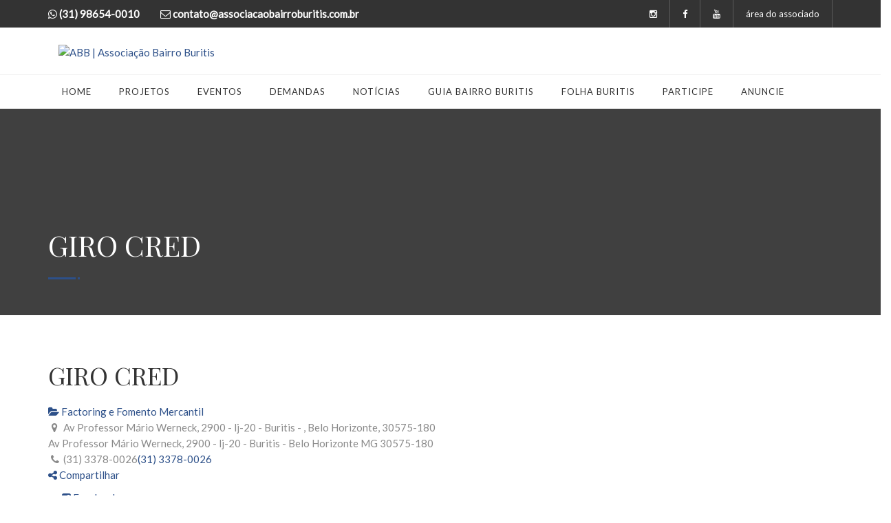

--- FILE ---
content_type: text/html; charset=utf-8
request_url: https://www.google.com/recaptcha/api2/aframe
body_size: 185
content:
<!DOCTYPE HTML><html><head><meta http-equiv="content-type" content="text/html; charset=UTF-8"></head><body><script nonce="BBaGuKZmKGUFcIzkHfuNZw">/** Anti-fraud and anti-abuse applications only. See google.com/recaptcha */ try{var clients={'sodar':'https://pagead2.googlesyndication.com/pagead/sodar?'};window.addEventListener("message",function(a){try{if(a.source===window.parent){var b=JSON.parse(a.data);var c=clients[b['id']];if(c){var d=document.createElement('img');d.src=c+b['params']+'&rc='+(localStorage.getItem("rc::a")?sessionStorage.getItem("rc::b"):"");window.document.body.appendChild(d);sessionStorage.setItem("rc::e",parseInt(sessionStorage.getItem("rc::e")||0)+1);localStorage.setItem("rc::h",'1768767867998');}}}catch(b){}});window.parent.postMessage("_grecaptcha_ready", "*");}catch(b){}</script></body></html>

--- FILE ---
content_type: text/css
request_url: https://associacaobairroburitis.com.br/wp-content/themes/abbburitis/style.css?ver=1.1
body_size: 21418
content:
/* LICENSE & DETAILS
==================================================
    Theme Name: AbbBuritis
	Theme URI: preview.imithemes.com/born-to-give-wp
	Author: imithemes
	Author URI: www.imithemes.com
	Description: <strong>Responsive Wordpress Theme designed & developed for Museum, Events, Charity or Non Profit Websites by imithemes</strong> - <a href="http://www.imithemes.com">www.imithemes.com</a>. Follow us for update notifications:<br/> <a href='http://twitter.com/imithemes'>Twitter</a><br/> | <a href='http://www.facebook.com/imithemes'>Facebook</a>
	Version: 1.1
	License: ThemeForest Split License for WP Themes
	License URI: http://themeforest.net/licenses/standard
	Text Domain: abbburitis
	Domain Path: /language


/*------------------------------------------------------------------
[Table of contents]

0. CSS Reset
1. Basic Styles
2. Typography
3. Margin Bottom Sets
4. Padding Sets
5. Spacers Sets
6. Site Structure & Appearance
7. Responsive Media Queries
-------------------------------------------------------------------*/

/*-------------------------------------------------------------------------------------------*/
/* 0. RESET */
/*-------------------------------------------------------------------------------------------*/
html, body, div, span, applet, object, iframe, h1, h2, h3, h4, h5, h6, p, blockquote, pre, a, abbr, acronym, address, big, cite, code, del, dfn, em, img, ins, kbd, q, s, samp, small, strike, strong, sub, sup, tt, var, b, u, i, center, dl, dt, dd, ol, ul, li, fieldset, form, label, legend, table, caption, tbody, tfoot, thead, tr, th, td, article, aside, canvas, details, embed, figure, figcaption, footer, header, hgroup, menu, nav, output, ruby, section, summary, time, mark, audio, video {
	margin: 0;
	padding: 0;
	border: 0;
	font: inherit;
	font-size: 100%;
}
/* HTML5 display-role reset for older browsers */
article, aside, details, figcaption, figure, footer, header, hgroup, menu, nav, section {
	display: block;
}
body {
	line-height: 1;
}
ol, ul {
	list-style: none;
}
blockquote, q {
	quotes: none;
}
blockquote:before, blockquote:after, q:before, q:after {
	content: '';
	content: none;
}
table {
	border-spacing: 0;
	border-collapse: collapse;
}
* {
    -webkit-box-sizing: border-box;
    -moz-box-sizing: border-box;
    box-sizing: border-box;
	outline:none;
}
iframe{
	border:0;
}

/* ==================================================
   1. Basic Styles
================================================== */

html, body {
	height: 100%;
}

html, hmtl a{
	width:100%;
	font-size: 100%; 
	-webkit-text-size-adjust: 100%; 
	-ms-text-size-adjust: 100%;
}
a{
	color:#5e5e5e;
	text-decoration: none;
	cursor: pointer;
	-webkit-transition:all 0.3s ease 0.2s;
	-moz-transition:all 0.3s ease 0.2s;
	-ms-transition:all 0.3s ease 0.2s;
	-o-transition:all 0.3s ease 0.2s;
	transition:all 0.3s ease 0.1s;
}
a:hover,
a:active,
a:focus{
	text-decoration:none;
	outline: 0;
	color:#5e5e5e;
}
.basic-link:hover{
	opacity:.8
}
a img {
	border: none;
}
a > img {
	vertical-align: middle;	
}
.gray-bg{
	background:#CDCBCB;
}
.gray-text{
	color:#CDCBCB;
}
.lgray-bg{
	background:#F7F7F7;
}
.dgray-bg{
	background:#454545;
}
img {
	max-width: 100%;	
}
img, object, embed, audio, video {
	max-width: 100%;
}
img {
	height: auto;
}
strong, .strong {
  	font-weight: 700;
}
p {
	margin: 0 0 20px;
}
i, em, .italic{
	font-style:italic;
}
.uppercase{
	text-transform:uppercase;
}
.align-left{
	float:left;
	margin:5px 25px 20px 0px!important;
}
.align-right{
	float:right;
	margin:5px 0 20px 25px!important;
}
.text-align-left {
	text-align: left;
}
.text-align-center {
	text-align: center;
}
.text-align-right {
	text-align: right;	
}
.color-text {
    color: #ffffff;
}
.through{
	text-decoration:line-through;
}
.border-radius{
	-webkit-border-radius:100%;
	-moz-border-radius:100%;
	border-radius:100%;
}
::-webkit-input-placeholder {
   color: #999;
}

:-moz-placeholder { /* Firefox 18- */
   color: #999;  
}

::-moz-placeholder {  /* Firefox 19+ */
   color: #999;  
}

:-ms-input-placeholder {  
   color: #999;  
}
iframe{
	border:0;
}
/*-----------------------------------------------*/
/*	WordPress Core Native Styling	*/
/*-----------------------------------------------*/
.sticky{}
.gallery-caption{}
.bypostauthor{}
.alignnone {
    margin: 5px 20px 20px 0
}
.aligncenter,
div.aligncenter {
    display: block;
    margin: 5px auto 5px auto
}
.alignright {
    float:right;
    margin: 5px 0 20px 20px
}
.alignleft {
    float: left;
    margin: 5px 20px 20px 0
}
a img.alignright {
    float: right;
    margin: 5px 0 20px 20px
}
a img.alignnone {
    margin: 5px 20px 20px 0
}
a img.alignleft {
    float: left;
    margin: 5px 20px 20px 0
}
a img.aligncenter {
    display: block;
    margin-left: auto;
    margin-right: auto
}
.wp-caption {
    background: #fff;
    border: 1px solid #f0f0f0;
    max-width: 96%; /* Image does not overflow the content area */
    padding: 5px 3px 5px;
    text-align: center
}
.wp-caption.alignnone {
    margin: 5px 20px 20px 0
}
.wp-caption.alignleft {
    margin: 5px 20px 20px 0
}
.wp-caption.alignright {
    margin: 5px 0 20px 20px
}
.wp-caption img {
    border: 0 none;
    height: auto;
    margin: 0;
    max-width: 98.5%;
    padding: 0;
    width: auto
}
.wp-caption p.wp-caption-text {
    font-size: 11px;
    line-height: 17px;
    margin: 0;
    padding: 5px 4px 0
}
article img{
	max-width:100%;
	height:auto
}

/* ==================================================
   2. Typography
================================================== */

h1,
h2,
h3,
h4,
h5,
h6{
	margin:0 0 15px 0;
	color:#333;
	font-weight:400;
	line-height:1.5em;
	font-family: 'Playfair Display', serif;
}
h1{
	font-size:42px;
}
h2{
	font-size:36px;
}
h2 small{
	display:block;
	letter-spacing:.1em;
	text-transform:uppercase;
	font-size:45%
}
h3{
	font-size:24px;
}
h4{
	font-size:18px;
	text-transform:uppercase;
	letter-spacing:2px;
}
h5{
	font-size:15px;
	font-family:"Lato", sans-serif;
}
h6{
	font-size:13px;
}
h1.short, h2.short, h3.short, h4.short, h5.short, h6.short, p.short{
	margin-bottom:5px;
}
h1.long, h2.long, h3.long, h4.long, h5.long, h6.long, p.long{
	margin-bottom:35px;
}
h1.spaced, h2.spaced, h3.spaced, h4.spaced, h5.spaced, h6.spaced {
    margin-top: 22px;
}
h1 a, h2 a, h3 a, h4 a, h5 a, h6 a{
	color:#333;
	text-decoration:none;
}
h1 .label, h2 .label, h3 .label, h4 .label, h5 .label, h6 .label{
	font-size:11px;
	position:relative;
	top:-6px;
}
.huge{
	font-size:10em;
}
blockquote{
	margin:30px;
}
blockquote p{
	margin-bottom:0;
	white-space:1px;
	line-height:1.8em;
	font-size:19px;
}
blockquote cite{
	font-weight:700;
}
blockquote cite:before{
	content:"- ";
}
p.lead{
	font-size:20px;
	line-height:28px;
}
p.md{
	font-size:16px;
}
p.lg{
	font-size:30px;
}
.lighter p{
	color:#ccc;
}
p.small{
	font-size:10px;
	line-height:13px;
}
.big{
	font-size:200%;
	line-height:1.5em;
}
.thin{
	font-weight:300;
}
p.drop-caps:first-letter {
    float: left;
    margin-top: 5px;
    margin-right: 5px;
    padding: 4px;
    font-size: 75px;
    line-height: 60px;
}
p.drop-caps.secondary:first-letter {
    margin-right: 10px;
    padding: 6px 12px;
    border-radius: 4px;
    color: rgb(255, 255, 255);
}
hr{
	display:block;
	clear:both;
	margin-top:20px;
	margin-bottom:20px;
	width:100%;
	height:1px;
	border:0;
	background:#E8E8E8;
}
hr.sm{
	display:inline-block;
	margin:0 0 15px 0;
	width:40px;
	height:3px;
	border:0;
	position:relative;
}
hr.sm:before{
	position:absolute;
	width:3px;
	height:3px;
	content:" ";
	right:-6px;
	background:#F23827;
}
.text-align-center hr.sm:after{
	position:absolute;
	width:3px;
	height:3px;
	content:" ";
	left:-6px;
}
hr.md{
	display:inline-block;
	margin:15px 0;
	width:100px;
	height:2px;
	border:0;
}
hr.fw{
	display:block;
	clear:both;
	margin-top:50px;
	margin-bottom:43px;
	width:100%;
	height:1px;
	border:0;
	background:#eee;
}
hr.fw.cont{
	margin:20px 0;
}
ul.icon{
	margin:0;
	list-style-type:none;
}
ul.checks, ul.angles, ul.carets, ul.chevrons, ul.icons{
	margin:0;
	list-style-type:none;
	margin-bottom:20px;
}
ul.checks > li, ul.angles > li, ul.carets > li, ul.chevrons > li, ul.icon > li{
	margin:5px 0;
}
ul.checks > li > i, ul.angles > li > i, ul.carets > li > i, ul.chevrons > li > i, ul.icon > li > i{
	margin-right:2px;
}
ul.inline{
	margin:10px 0;
}
ul.inline > li{
	display:inline-block;
	margin-right:10px;
}
ul.inline > li i.fa{
	margin-right:2px;
}
ul.nav-list-primary > li a{
	display:block;
	padding:8px;
	border-bottom:1px solid #eee;
	color:#666666;
	text-decoration:none;
}
ul.nav-list-primary > li a:hover{
	text-decoration:none;
}
ul{
	margin:10px 0 10px 20px;
	list-style-type:disc;
}
ol{
	margin:10px 0 10px 30px;
	list-style-type: decimal;
}
ul ul, ol ul{
	margin:10px 0 10px 20px;
}
ul ul{
	list-style-type:circle;
}
dl{
	margin:10px 0;
}
dl dt{
	font-weight:700;
}
address.ico i{
	display:inline-block;
	float: left;
	clear:both;
	padding-top: 3px;
}
address.ico p{
	margin:0;
	padding-bottom:10px;
}
address.ico span{
	display:inline-block;
	padding-left:20px;
}
.cursive{
	font-style:italic;
	text-transform:none;
	font-weight:400;
	letter-spacing:0;
}
label {
  display: inline-block;
  margin-bottom: 5px;
  font-weight:700;
}

/* ==================================================
   3. Margin Bottom Sets
================================================== */

.margin-0{
	margin-bottom:0 !important;
}
.margin-5{
	margin-bottom:5px !important;
}
.margin-10{
	margin-bottom:10px !important;
}
.margin-15{
	margin-bottom:15px !important;
}
.margin-20{
	margin-bottom:20px !important;
}
.margin-30{
	margin-bottom:30px !important;
}
.margin-40{
	margin-bottom:40px !important;
}
.margin-50{
	margin-bottom:50px !important;
}
.margin-60{
	margin-bottom:60px !important;
}
.margin-70{
	margin-bottom:70px !important;
}
.margin-80{
	margin-bottom:80px !important;
}
.push-top{
	margin-top:35px;
}

/* ==================================================
   4. Padding Sets
================================================== */
.padding-b0{
	padding-bottom:0!important;
}
.padding-tb0{
	padding-top:0!important;
	padding-bottom:0!important;
}
.padding-tb20{
	padding-top:20px;
	padding-bottom:20px;
}
.padding-tb45{
	padding-top:45px;
	padding-bottom:45px;
}
.padding-tb75{
	padding-top:75px;
	padding-bottom:75px;
}
.padding-tb100{
	padding-top:100px;
	padding-bottom:100px;
}
.padding-tb125{
	padding-top:125px;
	padding-bottom:125px;
}
/* ==================================================
   5. Spacers Sets
================================================== */
.spacer-10{
	height:10px;
	clear:both;
	width:100%;
}
.spacer-20{
	height:20px;
	clear:both;
	width:100%;
}
.spacer-30{
	height:30px;
	clear:both;
	width:100%;
}
.spacer-40{
	height:40px;
	clear:both;
	width:100%;
}
.spacer-50{
	height:50px;
	clear:both;
	width:100%;
}
.spacer-60{
	height:60px;
	clear:both;
	width:100%;
}
.spacer-75{
	height:75px;
	clear:both;
	width:100%;
}
.spacer-100{
	height:100px;
	clear:both;
	width:100%;
}
/* ==================================================
   5. Multi purpose Elements
================================================== */
.overlay-transparent{
	background:rgba(0,0,0,.7);
}
.overlay-white{
	background:rgba(255,255,255,.99);
}
.checkers-overlay{
	background:url(images/checkers.png) repeat;
}
.pattern-overlay{
	background:url(images/pattern.png) repeat;
}
.overlay-cover{
	position:absolute;
	width:100%;
	height:100%;
	left:0;
	top:0;
	opacity:.9;
	z-index:0;
}
.next-prev-nav{
	display:inline-block;
}
.next-prev-nav a{
	display:inline-block;
	width:20px;
	height:20px;
	color:#fff;
	text-align:center;
	line-height:20px;
	text-decoration:none;
}
.next-prev-nav a:hover{
	color:#fff;
}
.meta-data-thick{
	text-transform:uppercase;
	font-weight:700;
	font-size:10px;
	color:#333;
}
.meta-data{
	color:#aaa;
	font-size:12px;
	line-height: 16px;
	display:block;
	font-weight:400;
	text-transform:uppercase;
	font-family:"Lato", sans-serif;
}
.meta-data .time-left{
	color:#999;
	font-weight:700;
}
.badge .time-left{
	color:#fff;
}
.meta-data a{
	color:#999;
}
.meta-data a:hover{
	text-decoration:none;
}
.meta-data > span{
	display:inline-block;
}
.meta-data i{
	margin-right:4px;
}
.meta-data > span:last-child{
	margin-right:0;
}
p.meta-data{
	font-size:16px;
	line-height:1.7em;
}
.isotope, .isotope .isotope-item {
	-webkit-transition-duration: 0.8s;
	-moz-transition-duration: 0.8s;
	-ms-transition-duration: 0.8s;
	-o-transition-duration: 0.8s;
	transition-duration: 0.8s;
}
.isotope {
	-webkit-transition-property: height, width;
	-moz-transition-property: height, width;
	-ms-transition-property: height, width;
	-o-transition-property: height, width;
	transition-property: height, width;
}
.isotope .isotope-item {
	-webkit-transition-property: -webkit-transform, opacity;
	-moz-transition-property: -moz-transform, opacity;
	-ms-transition-property: -ms-transform, opacity;
	-o-transition-property: -o-transform, opacity;
	transition-property: transform, opacity;
}
.isotope.no-transition, .isotope.no-transition .isotope-item, .isotope .isotope-item.no-transition {
	-webkit-transition-duration: 0s;
	-moz-transition-duration: 0s;
	-ms-transition-duration: 0s;
	-o-transition-duration: 0s;
	transition-duration: 0s;
}
.media-box{
	position:relative;
	z-index:1;
	display:inline-block;
	max-width:100%;
}
.format-gallery .media-box{
	display:block;
}
.media-box .zoom, .media-box .expand{
	position:absolute;
	width:100%;
	height:100%;
	text-align:center;
	font-size:1.5em;
	z-index:99;
	left:0;
	top:0;
	margin:0;
	background-color:rgba(0,0,0,.4);
	opacity:0;
	-webkit-transition:all 0.3s ease 0.2s;
	-moz-transition:all 0.3s ease 0.2s;
	-ms-transition:all 0.3s ease 0.2s;
	-o-transition:all 0.3s ease 0.2s;
	transition:all 0.3s ease 0.1s;
}
.media-box .zoom .icon, .media-box .expand .icon{
	width:44px;
	height:44px;
	line-height:44px;
	text-align:center;
	color:#fff!important;
	position:absolute;
	font-size:1.4em;
	top:50%;
	left:50%;
	margin:-22px 0 0 -22px;
}
.img-thumbnail img:hover, .img-thumbnail:hover{
	opacity:.9
}
.media-box:hover .zoom, .media-box:hover .expand{
	opacity:1;
	-webkit-transition: opacity .3s .2s;
	-moz-transition: opacity .3s .2s;
	-ms-transition: opacity .3s .2s;
	-o-transition: opacity .3s .2s;
	transition: opacity .3s .2s;
}
.media-box .media-box-wrapper{
	padding:30px;
}
.social-icons, .social-icons-colored{
	margin:0;
	list-style-type:none;
}
.social-icons li, .social-icons-colored li{
	display:inline-block;
	margin-right:5px;
}
.social-icons li:last-child{
	margin-right:0;
}
.social-icons li a{
	text-align:center;
	color:#5E5E5E;
	display:block;
}
.social-icons-colored li a{
	width:30px;
	height:30px;
	line-height:30px;
	text-align:center;
	background:rgba(0,0,0,.4);
	display:block;
	color:#fff;
}
.social-share-bar{
	margin-top:35px;
}
.home .social-share-bar{
	display:none;
}
.social-share-bar:before, .social-share-bar:after{
	content:"";
	display:table;
}
.social-share-bar:after{
	clear:both;
}
.social-share-bar .social-icons-colored li a{
	border-radius:100%;
}
.social-share-bar .share-buttons-squared li a{
	border-radius:0;
}
.social-icons li.facebook a:hover{
	color:#3B5998;
}
.social-icons li.twitter a:hover{
	color:#00ACED;
}
.social-icons li.behance a:hover{
	color:#1769FF;
}
.social-icons li.delicious a:hover{
	color:#3274D1;
}
.social-icons li.deviantart a:hover{
	color:#4B5D50;
}
.social-icons li.digg a:hover{
	color:#14589E;
}
.social-icons li.dribbble a:hover{
	color:#EA4C89;
}
.social-icons li.foursquare a:hover{
	color:#2398C9;
}
.social-icons li.github a:hover{
	color:#4183C4;
}
.social-icons li.google a:hover{
	color:#245DC1;
}
.social-icons li.googleplus a:hover, .social-icons li.google-plus a:hover{
	color:#D14836;
}
.social-icons li.instagram a:hover{
	color:#3F729B;
}
.social-icons li.jsfiddle a:hover{
	color:#4679A4;
}
.social-icons li.linkedin a:hover{
	color:#007FB1;
}
.social-icons li.pinterest a:hover{
	color:#CB2027;
}
.social-icons li.reddit a:hover{
	color:#FF4500;
}
.social-icons li.skype a:hover{
	color:#00AFF0;
}
.social-icons li.tumblr a:hover{
	color:#2C4762;
}
.social-icons li.vimeo a:hover{
	color:#44BBFF;
}
.social-icons li.youtube a:hover{
	color:#CD332D;
}
.social-icons li.flickr a:hover{
	color:#0063DB;
}
.social-icons-colored li.facebook a:hover, .share-buttons-bc li.facebook-share a{
	background-color:#3B5998;
}
.social-icons-colored li.twitter a:hover, .share-buttons-bc li.twitter-share a{
	background-color:#00ACED;
}
.social-icons-colored li.behance a:hover, .share-buttons-bc li.behance-share a{
	background-color:#1769FF;
}
.social-icons-colored li.delicious a:hover, .share-buttons-bc li.delicious-share a{
	background-color:#3274D1;
}
.social-icons-colored li.deviantart a:hover, .share-buttons-bc li.deviantart-share a{
	background-color:#4B5D50;
}
.social-icons-colored li.digg a:hover, .share-buttons-bc li.digg-share a{
	background-color:#14589E;
}
.social-icons-colored li.dribbble a:hover, .share-buttons-bc li.dribbble-share a{
	background-color:#EA4C89;
}
.social-icons-colored li.foursquare a:hover, .share-buttons-bc li.foursquare-share a{
	background-color:#2398C9;
}
.social-icons-colored li.github a:hover, .share-buttons-bc li.github-share a{
	background-color:#4183C4;
}
.social-icons-colored li.google a:hover, .share-buttons-bc li.google-share a{
	background-color:#245DC1;
}
.social-icons-colored li.googleplus a:hover, .social-icons-colored li.google-plus a:hover, .share-buttons-bc li.googleplus-share a{
	background-color:#D14836;
}
.social-icons-colored li.instagram a:hover, .share-buttons-bc li.instagram-share a{
	background-color:#3F729B;
}
.social-icons-colored li.jsfiddle a:hover, .share-buttons-bc li.jsfiddle-share a{
	background-color:#4679A4;
}
.social-icons-colored li.linkedin a:hover, .share-buttons-bc li.linkedin-share a{
	background-color:#007FB1;
}
.social-icons-colored li.pinterest a:hover, .share-buttons-bc li.pinterest-share a{
	background-color:#CB2027;
}
.social-icons-colored li.reddit a:hover, .share-buttons-bc li.reddit-share a{
	background-color:#FF4500;
}
.social-icons-colored li.skype a:hover, .share-buttons-bc li.skype-share a{
	background-color:#00AFF0;
}
.social-icons-colored li.tumblr a:hover, .share-buttons-bc li.tumblr-share a{
	background-color:#2C4762;
}
.social-icons-colored li.vimeo a:hover, .share-buttons-bc li.vimeo-share a{
	background-color:#44BBFF;
}
.social-icons-colored li.youtube a:hover, .share-buttons-bc li.youtube-share a{
	background-color:#CD332D;
}
.social-icons-colored li.flickr a:hover, .share-buttons-bc li.flickr-share a{
	background-color:#0063DB;
}
.social-icons-colored li.vk a:hover, .share-buttons-bc li.vk-share a{
	background-color:#45668e;
}
.social-share-bar a:hover{
	opacity:.8;
}
.social-icons-rounded a{
	border-radius:100%;
}
.flexslider .slides > li {
	display: none;
	-webkit-backface-visibility: hidden;
}
.slides:after {
	content: ".";
	display: block;
	clear: both;
	visibility: hidden;
	line-height: 0;
	height: 0;
} 
html[xmlns] .slides {
	display: block;
} 
* html .slides {
	height: 1%;
}
.flexslider .slides {
	zoom: 1;
	margin:0;
	list-style-type:none;
}  
.hero-slider{
	position:relative;
	z-index:1;
	width:100%;
	overflow:hidden;
	background-image:url(images/loader.gif) no-repeat center center;
}
.hero-slider .flex-viewport{
	width:100%;
}
.hero-slider.flexslider > ul.slides{
	height:100%;
}
.hero-slider.flexslider ul.slides li{
	width:100%;
	overflow:hidden;
	position:relative;
	background-attachment:scroll!important
}
.flexslider ul.slides li > a{
	display:block;
}
.flexslider .flex-control-nav{
	width:100%;
	text-align:center;
	position:absolute;
	z-index:111;
	left:0;
	bottom:10px;
	padding:0;
	margin:0;
}
.hero-slider.flexslider .flex-control-nav{
	bottom:-40px;
	-webkit-transition:all 0.3s ease 0.2s;
	-moz-transition:all 0.3s ease 0.2s;
	-ms-transition:all 0.3s ease 0.2s;
	-o-transition:all 0.3s ease 0.2s;
	transition:all 0.3s ease 0.1s;
}
.hero-slider.flexslider:hover .flex-control-nav{
	bottom:10px;
	-webkit-transition: bottom .3s .2s;
	-moz-transition: bottom .3s .2s;
	-ms-transition: bottom .3s .2s;
	-o-transition: bottom .3s .2s;
	transition: bottom .3s .2s;
}
.flexslider .flex-control-nav li{
	display:inline;
}
.flexslider .flex-control-nav a{
	width:12px;
	height:12px;
	border-radius:100%;
	background-color:#ffffff;
	display:inline-block;
	margin:0 6px;
	text-indent:-9999px;
	text-decoration:none;
}
.flexslider .flex-prev, .flexslider .flex-next{
	background:rgba(34,34,34,.7);
	color:#F9F9F9;
	margin-bottom:10px;
	position:absolute;
	top:50%;
	right:10px;
	font-size:14px;
	line-height:25px;
	width:25px;
	height:25px;
  	font-family: FontAwesome;
  	font-style: normal;
  	font-weight: normal;
  	-webkit-font-smoothing: antialiased;
  	-moz-osx-font-smoothing: grayscale;
  	text-decoration:none;
	display:none;
	text-align:center;
	margin-top:-13px;
}
.flexslider .flex-prev:hover, .flexslider .flex-next:hover{
	background:rgba(34,34,34,1);
}
.flexslider .flex-prev{
	left:10px;
	right:auto;
}
.flexslider .flex-prev:before{
  content: "\f104";
}
.flexslider .flex-next:before{
  content: "\f105";
}
.hero-slider.flexslider .flex-prev, .hero-slider.flexslider .flex-next{
	width:70px;
	height:70px;
	right:-70px;
	margin-top:-35px;
	-webkit-transition:all 0.3s ease 0.2s;
	-moz-transition:all 0.3s ease 0.2s;
	-ms-transition:all 0.3s ease 0.2s;
	-o-transition:all 0.3s ease 0.2s;
	transition:all 0.3s ease 0.1s;
	font-size:30px;
	line-height:70px;
	display:block;
	text-align:center;
}
.header-style2 .hero-slider.flexslider .flex-prev, .header-style2 .hero-slider.flexslider .flex-next, .header-style3 .hero-slider.flexslider .flex-prev, .header-style3 .hero-slider.flexslider .flex-next{
	margin-top:-45px;
}
.flexslider:hover .flex-prev, .flexslider:hover .flex-next{
	display:block;
}
.hero-slider.flexslider ul.slides li > a{
	display:block;
	height:100%;
	width:100%;
}
.hero-slider.flexslider .flex-prev{
	left:-70px;
}
.hero-slider.flexslider:hover .flex-prev{
	left:10px;
	-webkit-transition: left .3s .2s;
	-moz-transition: left .3s .2s;
	-ms-transition: left .3s .2s;
	-o-transition: left .3s .2s;
	transition: left .3s .2s;
}
.hero-slider.flexslider:hover .flex-next{
	right:10px;
	-webkit-transition: right .3s .2s;
	-moz-transition: right .3s .2s;
	-ms-transition: right .3s .2s;
	-o-transition: right .3s .2s;
	transition: right .3s .2s;
}
.flex-direction-nav{
	margin:0;
	list-style-type:none;
}
.basic-link{
	display:inline-block;
	font-weight:700;
	font-size:13px;
	line-height:32px;
	text-transform:uppercase;
}
.basic-link > i{
	border-radius: 100%;
	text-align: center;
	line-height: 20px;
	font-size: 18px;
	margin-right: 7px;
}

.basic-link:hover{
	color:#505050;
	text-decoration:none;
}
.basic-link.inverted{
	text-transform:uppercase;
	margin-top:10px;
}
.basic-link.backward .fa-angle-right{
	display:none;
}
.grid-filter{
	margin:0 0 50px 0;
}
.grid-filter-lable{
	display:inline-block;
	margin-right:20px;
	text-transform:uppercase
}
.sort-source{
	list-style-type:none;
	display:inline-block;
	margin:0;
}
.sort-source li{
	display:inline-block;
}
.sort-source li:after{
	content:"/";
	color:#ccc;
}
.sort-source.nav-pills li:after{
	content:"";
}
.sort-source li:last-child:after{
	content:"";
}
.sort-source li a{
	color:#999;
	margin:0 10px;
}
.sort-source.nav-pills li a{
	margin:0;
}
.sort-source.nav-pills li.active a{
	color:#fff;
}
.sort-source li:first-child a{
	margin-left:0;
}
.sort-source li a:hover{
	color:#222;
}
.sort-destination{
	margin:0;
	list-style-type:none;
}
.selectpicker{
	font-weight:400;
	padding-top: 0;
	padding-bottom: 0;
	height: 38px;
	margin-bottom:20px;
	width:100%;
}
.selectpicker.btn-default{
	background:#fff;
	padding-left:10px;
	text-transform:none;
	font-size:15px;
	color:#8e959d;
	letter-spacing:0;
	text-shadow: none;
}
.input-lg .selectpicker{
	padding-top:12px;
	padding-bottom:11px;
}
.bootstrap-select.form-control{
	margin-bottom:20px!important;
}
.action-icons{
	list-style-type:none;
	margin:5px 0 0;
}
.dgray-bg .icon-box-inline p{
	color:rgba(255,255,255,.4);
}
.carousel-wrapper{
	overflow:hidden;
	background:url(images/loader.gif) no-repeat center center;
	min-height:150px;
}
.owl-carousel .owl-wrapper-outer{
	padding-top:30px;
}
.widget .owl-carousel .owl-wrapper-outer{
	padding-top:10px;
}
.btn-rounded{
	border-radius:30px;
}
.light-title{
	color:#fff!important;
}
.gallery-items{
	list-style-type:none;
	margin:0;
}
.gallery-item{
	position:relative;
}
.flex-caption-cause h3 a:hover{
	color:#333;
}
.parallax-icon-link{
	opacity:.2;
	color:#fff;
}
.parallax-icon-link:hover{
	opacity:.9
}
.position-relative{
	position:relative;
}
.half-bg-right{
	position:absolute;
	right:0;
	top:0;
	width:50%;
	height:100%;
}
.featured-texts, .featured-links{
	margin-left:0!important;
	margin-right:0!important;
}
#googleMap{
	height:250px;
}
.campaign-summary{
	display:none;
}
/* reset screen-reader-text & bypostauthor classes */
.screen-reader-text, .bypostauthor {
	position: static !important;
}
#wpadminbar .screen-reader-text{
	display:none;
}
.wp-smiley {
	border: 0;
	margin-bottom: 0;
	margin-top: 0;
	padding: 0;
}
.gallery-caption {
	background-color: rgba(0, 0, 0, 0.7);
	-webkit-box-sizing: border-box;
	-moz-box-sizing: border-box;
	box-sizing: border-box;
	color: #fff;
	font-size: 12px;
	line-height: 1.5;
	margin: 0;
	max-height: 50%;
	opacity: 0;
	padding: 6px 8px;
	position: absolute;
	bottom: 0;
	left: 0;
	text-align: left;
	width: 100%;
}
.gallery-caption:before {
	content: "";
	height: 100%;
	min-height: 49px;
	position: absolute;
	top: 0;
	left: 0;
	width: 100%;
}
.gallery-item:hover .gallery-caption {
	opacity: 1;
}
.gallery-columns-7 .gallery-caption, .gallery-columns-8 .gallery-caption, .gallery-columns-9 .gallery-caption {
	display: none;
}
/* ==================================================
   6. Site Structure & Appearance
================================================== */
body{
	background-color:#fff;
	color:#898989;
	font-size:15px;
	font-weight:400;
	font-family:"Lato", sans-serif;
	line-height:1.55em;
	background-attachment:fixed;
	overflow-x:hidden;
}
body.boxed{
	background-color:#333;
}
body.boxed .body{
	position:relative;
	margin:0 auto;
	overflow:hidden;
	width:100%;
	max-width:1200px;
	height:auto;
	background-color:#ffffff;
	-webkit-box-shadow:0 0 2px rgba(0,0,0,.2);
	-moz-box-shadow:0 0 2px rgba(0,0,0,.2);
	box-shadow:0 0 2px rgba(0,0,0,.2);
}
@media (min-width: 1200px) {
	body.boxed .site-header{
		width:1200px;
		left:50%;
		margin-left:-600px;
	}
}

body.boxed .vc_row-no-padding{
 	left:-30px!important;
}
.site-header-wrapper{
	width:100%;
	position:absolute;
	z-index:999;
}
.header-style2 .site-header-wrapper, .header-style3 .site-header-wrapper{
	position:relative;
}
.header-style3 .site-header-wrapper{
	box-shadow: 0px 1px 0 rgba(0, 0, 0, 0.05);
}
.site-header{
	z-index:3;
	width:100%;
	left:0;
  	-webkit-transition:all 0.3s ease 0.2s;
  	-moz-transition:all 0.3s ease 0.2s;
  	-ms-transition:all 0.3s ease 0.2s;
  	-o-transition:all 0.3s ease 0.2s;
  	transition:all 0.3s ease 0.1s;
	position:fixed;
}
.header-style2 .site-header, .header-style3 .site-header{
	position:relative;
	background:#fff;
}
.site-header .container{
	position:relative;
}
.site-header.sticky{
	-webkit-transition: background .3s .2s, box-shadow .3s .2s;
	-moz-transition: background .3s .2s, box-shadow .3s .2s;
	-ms-transition: background .3s .2s, box-shadow .3s .2s;
	-o-transition: background .3s .2s, box-shadow .3s .2s;
	transition: background .3s .2s, box-shadow .3s .2s;
	background:rgba(255,255,255,1);
	box-shadow: 0px 1px 1px rgba(0, 0, 0, 0.1);
}
.header-style3 .is-sticky .site-header{
	box-shadow: 0px 1px 2px rgba(0, 0, 0, 0.1);
}
.site-logo{
	padding:23px 0 20px;
	float:left;
}
.default-logo{
	display:block;
}
.sticky-logo{
	display:none;
}
.sticky .default-logo{
	display:none;
}
.sticky .sticky-logo{
	display:block;
	text-align:left;
}
.default-retina-logo, .sticky-retina-logo{
	display:none;
}
.static-logo{
	color:#fff;
}
.sticky .static-logo{
	color:#222;
}
.site-name{
	display:block;
	font-size:20px;
}
.site-tagline{
	opacity:.7;
	display:block;
	font-size:13px;
	font-style:italic;
}
.header-style3 .site-logo{
	width:100%;
	text-align:center;
}
.header-style3 .fw-menu-wrapper{
	width:100%;
	background:#fff;
	z-index:1111;
}
.header-style3 .fw-menu-wrapper > .container, .header-style3 .site-header > .container{
	position:relative;
}
.fw-menu-wrapper .dd-menu{
	float:none;
}
.fw-menu-wrapper .dd-menu > li ul{
	top:100%;
}
.header-info-col{
	float:right;
	color:#fff;
	margin-left:30px;
	line-height:50px;
	margin-top:10px;
	font-family:13px;
}
.sticky .header-info-col, .header-style2 .header-info-col, .header-style3 .header-info-col{
	color:#333;
}
.dd-menu{
	margin:0;
	list-style-type:none;
}
.dd-menu > li{
	font-size:13px;
	position:relative;
	display:inline-block;
	float:left;
	margin-left:25px;
	margin-top:12px;
	font-family:"Lato", sans-serif;
}
.dd-menu > li > a{
	display:block;
	color:#fff;
	line-height:50px;
	text-transform:uppercase;
	letter-spacing:1px;
}
.dd-menu > li:hover > a{
	color:#fff;
}
.dd-menu > li > a > i{
	font-size:10px;
}
.dd-menu > li:hover > a > i{
	color:#fff;
}
.sticky .dd-menu > li > a, .header-style2 .dd-menu > li > a, .header-style3 .dd-menu > li > a{
	color:#333;
}
.dd-menu > li ul{
	margin:0;
	list-style-type:none;
	position:absolute;
	top:61px;
	left:-1px;
	z-index:999;
	display:none;
	min-width:100%;
	height:auto;
	background:#fff;
	margin-left:0;
	border-top:3px solid;
	-webkit-box-shadow:0px 3px 3px rgba(0, 0, 0, 0.176);
	-moz-box-shadow:0px 3px 3px rgba(0, 0, 0, 0.176);
	box-shadow:0px 3px 3px rgba(0, 0, 0, 0.176);
}
.dd-menu > li:hover ul{
	display:block;
	-webkit-animation-name: fadeInUp;
	-moz-animation-name: fadeInUp;
	-o-animation-name: fadeInUp;
	animation-name: fadeInUp;
}
.dd-menu > li > ul li{
	line-height: normal;
	font-size:14px;
	position:relative;
	font-weight:400;
}
.dd-menu > li.megamenu{
	position:static;
}
.dd-menu > li.megamenu > ul > li a:first-child i.fa-caret-right{
	display:none;
}
.dd-menu > li > ul > li > a, .dd-menu > li > ul > li > ul > li > a, .dd-menu > li > ul > li > ul > ul > li > a{
	display:block;
	padding:12px 20px;
	border-bottom:1px solid rgba(0,0,0,.05);
	white-space:nowrap;
	text-decoration:none;
	color:#5e5e5e;
}
.dd-menu > li > ul > li > a:hover{
	color:#333;
}
.dd-menu > li > ul > li > a:hover, .dd-menu > li > ul > li > ul > li > a:hover{
	text-decoration:none;
	background-color:#F6F6F6
}
.dd-menu > li > ul > li:last-child > a{
	border-bottom:0;
}
.dd-menu > li > ul li ul{
	margin:0;
	list-style-type:none;
	left:101%!important;
	top:0!important;
	min-width:150px;
	position:absolute;
	border:0;
}
.dd-menu > li.megamenu{
	position:inherit!important;
	left:0;
}
.dd-menu > li.megamenu > ul{
	margin:0;
	list-style-type:none;
	left:0!important;
	min-width:inherit;
	width:100%;
	top:100%;
}
.dd-menu .megamenu-container{
	padding:25px;
	width:100%;
}
.dd-menu .megamenu-container ul{
	margin:0;
	list-style-type:none;
	display:block!important;
	left:0!important;
	box-shadow:none;
	opacity:1!important;
	background:transparent;
	position:static!important;
	text-align:left!important;
	margin-left:0;
	border-top:0;
}
.dd-menu .megamenu-container ul .sub-menu{
	border-top:1px solid rgba(0,0,0,.05);
	margin-top:10px;
	padding-top:10px;
}
.dd-menu .megamenu-container ul .sub-menu li:last-child{
	border-bottom:0;
	margin-bottom:0;
	padding-bottom:0;
}
.dd-menu .megamenu-container .megamenu-sub-title{
	display:block;
	margin-bottom:35px;
	font-size:21px;
	color:#333;
	text-align:left;
}
.dd-menu .megamenu-container ul li{
	font-size:15px;
	border-left:0;
}
.dd-menu .megamenu-container ul li a{
	margin:0;
	border-bottom:0;
	color:#5e5e5e;
}
.dd-menu .megamenu-container ul.sub-menu li:first-child a{
	padding-top:0;
}
.dd-menu .megamenu-container ul.sub-menu li a:hover{
	text-decoration:none;
}
.megamenu-container .widgettitle{
	margin-bottom:30px;
}
.megamenu-container .widget{
	margin-bottom:0;
	margin:0 2%;
}
.header-style3 .dd-menu{
	width:100%;
	text-align:center;
}
.header-style3 .dd-menu > li{
	/* margin-top:0; */
	float:none;
	display:inline-block;
	margin:0 20px;
}
.header-style3 .is-sticky .dd-menu > li{
	margin:0 10px;
}

.topbar{
	min-height:40px;
	color:#fff;
	background:#333;
}
.topbar .header-info-col{
	border:0;
	margin-left:0;
	margin-right:30px;
	margin-top:0;
	padding:0;
	float:left;
	color:#fff;
	line-height:40px;
}
.topbar .topmenu li{
	float:left;
	margin:0;
}
.topbar .topmenu.social-icons li:first-child{
	border-left:1px solid rgba(255,255,255,.2);
}
.topbar .topmenu a{
	display:inline-block;
	border-right:1px solid rgba(255,255,255,.2);
	padding:0 18px;
	line-height:40px;
	font-size:13px;
}
.topbar .topmenu a:hover{
	color:rgba(255,255,255,.7);
}
.topbar .topmenu.social-icons a:hover{
	background:#fff;
}
.topbar .topmenu a{
	color:#fff;
}
#menu-toggle{
	float:right;
	font-size:24px;
	line-height: 50px;
	margin-top: 10px;
	color:#fff;
	margin-left:40px;
}
.header-style2 #menu-toggle, .header-style3 #menu-toggle, .sticky #menu-toggle{
	color:#333;
}
.header-style3 #menu-toggle{
	position:absolute;
	right:15px;
}
.home .hero-area{
	min-height:250px;
	position:relative;
}
.hero-slider, .hero-slider.flexslider ul.slides li, .flex-caption-cell{
	height:600px;
}
.header-style2 .hero-slider, .header-style3 .hero-slider, .header-style2 .hero-slider.flexslider ul.slides li, .header-style3 .hero-slider.flexslider ul.slides li, .header-style2 .flex-caption-cell, .header-style3 .flex-caption-cell{
	height:550px;
}
.page-banner{
	min-height:300px;
	position:relative;
	background-color:#404040;
}
.page-banner-text{
	position:absolute;
	bottom:30px;
	width:90%;
}
.page-banner h1{
	color:#fff;
	position:relative;
	display:inline-block;
}
.block-title, .widgettitle, .widget-title{
	position:relative;
	margin-bottom:40px;
}
.block-title:before, .widgettitle:before, .widget-title:before{
	position:absolute;
	width:40px;
	height:3px;
	content:" ";
	left:0;
	bottom:-18px;
	background:#F23827;
}
.block-title:after, .widgettitle:after, .widget-title:after{
	position:absolute;
	width:3px;
	height:3px;
	content:" ";
	left:43px;
	bottom:-18px;
}
.block-title-center:before{
	left:50%;
	margin-left:-20px
}
.block-title-center:after{
	display:none;
}
.megamenu-container .widgettitle:before, .megamenu-container .widgettitle:after{
	display:none;
}
.hero-slider{
	background-color:#666;
}
.flex-caption-table{
	width:100%;
	display:table;
	vertical-align:middle;
}
.flex-caption-cell{
	display:table-cell;
	vertical-align:middle;
}
.flex-caption-text{
	display:block;
}
.header-style2 .flex-caption-text, .header-style3 .flex-caption-text{
	padding-top:0;
}
.flex-caption-text h1, .flex-caption-text h2, .flex-caption-text h3, .flex-caption-text p{
	color:#fff;
	margin-bottom:30px;
}
.flex-caption-text h2{
	font-size:51px;
	line-height:60px;
}
.flex-caption-cause{
	background:rgba(255,255,255,1);
	padding:30px;
	width:350px;
	position:relative;
	display:inline-block;
	margin:0 auto;
	text-align:center;
}
.flex-caption-cause .meta-data{
	font-size:14px;
	margin-bottom:20px;
}
.featured-links{
	position:relative;
}
.featured-links .featured-link{
	height:100px;
	text-align:center;
	color:#fff;
	display:block;
	background-repeat:no-repeat;
	background-position:left top;
  	-webkit-transition:all 0.3s ease 0.2s;
  	-moz-transition:all 0.3s ease 0.2s;
  	-ms-transition:all 0.3s ease 0.2s;
  	-o-transition:all 0.3s ease 0.2s;
  	transition:all 0.3s ease 0.1s;
}
.featured-links .featured-link a{
	padding:20px 30px 0;
	display: block;
	height: 100px;
}
.featured-links .featured-link:nth-child(1){
	background-color:rgba(0,0,0,.1);
}
.featured-links .featured-link:nth-child(2){
	background-color:rgba(0,0,0,.2);
}
.featured-links .featured-link:nth-child(3){
	background-color:rgba(0,0,0,.3);
}
.featured-links .featured-link:hover{
	background-color:rgba(0,0,0,0);
}
.featured-link span{
	text-transform:uppercase;
	color:rgba(255,255,255,.6);
	display:block;
	font-size:12px;
}
.featured-link strong{
	font-size:30px;
	color:#fff;
	display:block;
	font-family: 'Playfair Display', serif;
}
.featured-texts{
	border-top:1px solid #e6e6e6;
	border-bottom:1px solid #e6e6e6;
}
.featured-text{
	border-right:1px solid #e6e6e6;
	text-align:center;
	padding:40px 20px;
}
.featured-texts .vc_column-inner {
	padding-top:0!important;
}
.featured-texts .wpb_content_element, .featured-text p{
	margin-bottom:0!important;
}
.featured-text br{
	display:none;
}
.featured-text span{
	text-transform:uppercase;
	color:rgba(0,0,0,.3);
	display:block;
	font-size:12px;
}
.featured-text strong{
	font-size:30px;
	color:#333;
	display:block;
	font-family: 'Playfair Display', serif;
}

.cause-thumb{
	position:relative;
	display:inline-block;
	float:left;
}
.cause-thumb img{
	width:100px;
	height:100px;
	border-radius:100%;
	float:left;
	margin-right:30px;
}
.content{
	padding:75px 0;
	min-height:400px;
}
.home .content{
	padding:0;
}
.home.blog .content{
	padding:75px 0;
}
.featured-block{
	position:relative;
	margin:0 auto;
	display:block;
}
.fblock-image{
	border-radius:100%;
}
.fblock-text{
	position:absolute;
	width:100%;
	height:100%;
	left:0;
	top:0;
	z-index:2;
}
.fblock-text-tb{
	display:table;
	height:100%;
	width:100%;
	vertical-align:middle;
}
.fblock-text-tbcell{
	display:table-cell;
	vertical-align:middle;
}
.fblock-text strong{
	margin-bottom:0;
	text-align:center;
	color:#fff;
	font-weight:700;
	font-size:24px;
	letter-spacing:0.5px;
	display:block;
	padding:0 30px;
}
.fblock-image-overlay{
	position:absolute;
	width:88%;
	height:88%;
	border-radius:100%;
	z-index:2;
	left:6%;
	top:6%;
  	opacity:.3;
	-webkit-transition:all 0.3s ease 0.2s;
	-moz-transition:all 0.3s ease 0.2s;
	-ms-transition:all 0.3s ease 0.2s;
	-o-transition:all 0.3s ease 0.2s;
	transition:all 0.3s ease 0.1s;
}
.featured-block:hover .fblock-image-overlay{
	width:100%;
	height:100%;
	left:0;
	top:0;
  	opacity:.6;
	-webkit-transition: width .3s .2s, height .3s .2s, left .3s .2s, top .3s .2s, opacity .3s .2s;
	-moz-transition: width .3s .2s, height .3s .2s, left .3s .2s, top .3s .2s, opacity .3s .2s;
	-ms-transition: width .3s .2s, height .3s .2s, left .3s .2s, top .3s .2s, opacity .3s .2s;
	-o-transition: width .3s .2s, height .3s .2s, left .3s .2s, top .3s .2s, opacity .3s .2s;
	transition: width .3s .2s, height .3s .2s, left .3s .2s, top .3s .2s, opacity .3s .2s;
}
.causes-list{
	list-style-type:none;
	margin:0;
}
.list-thumb{
	position:relative;
}
.causes-list-item{
	padding:0 0 35px;
	margin-bottom:35px;
	border-bottom:1px solid #E6E6E6;
}
.causes-list-item:before, .causes-list-item:after{
	content:" ";
	display:table;
}
.causes-list-item:after{
	clear:both;
}
.causes-list-item:last-child{
	padding-bottom:0;
	border-bottom:0;
}
.causes-list-item .cProgress{
	position:absolute;
	top:50px;
	left:-30px;
	z-index:2;
}
.causes-list-item .media-box{
	float:left;
	width:30%;
}
.causes-list-item .cause-item-container{
	padding-left:50px;
	width:70%;
	float:left;
}
.cause-list-item-cont .meta-data{
	font-size:14px;
}
.events-calendar-widget-head{
	padding:20px;
	text-align:center;
	background:#E6E6E6;
}
.events-calendar-widget-head a{
	border-radius:15px;
	line-height:25px;
	padding:0 14px;
	background:rgba(0,0,0,.2);
	color:#fff;
	text-transform:uppercase;
	display:inline-block;
	font-size:11px;
	font-weight:700;
}
.events-calendar-widget-head a:hover{
	background:rgba(0,0,0,.4);
	color:#fff;
}
.events-calendar-widget-head h3{
	color:#fff;
	margin-top:20px;
}
.events-calendar-widget-head .hang{
	background:#fff;
	border-radius:10px;
	width:40%;
	height:15px;
	box-shadow:inset 1px 1px 2px rgba(0,0,0,.5);
	margin:0 auto;
}
.events-compact-list{
	list-style-type:none;
	margin:0;
}
.widget .events-compact-list .meta-data{
	margin-top:0;
}
.event-list-item{
	padding:12px 0 20px;
	margin-bottom:12px;
	border-bottom:1px solid #E6E6E6;
}
.event-list-item:last-child{
	border-bottom:0;
	margin-bottom:0;
	padding-bottom:0;
}
.event-list-item h4{
	font-size:18px;
	font-weight:700;
	line-height:24px;
	margin-top:5px;
	text-transform:none;
	margin-bottom:10px;
	letter-spacing:0;
}
.event-list-cont{
	padding-left:80px;
}
.event-list-item p{
	margin-bottom:0;
}
.events-compact-list .event-list-thumb{
	margin-bottom:10px;
	margin-top:5px;
}
.home .events-compact-list .event-list-cont{
	padding-right:20px;
}
.event-date{
	display:block;
	margin-bottom:5px;
	float:left;
	margin-right:20px;
	padding:8px;
	color:#fff;
	width:60px;
	text-align:center;
	font-family: 'Dosis', sans-serif;
}
.event-time{
	margin-top:5px;
}
.event-date .date{
	font-size:34px;
	line-height:34px;
	display:block;
	border-bottom:1px solid rgba(255,255,255,.5);
	padding-bottom:8px;
	margin-bottom:8px;
}
.event-date .day{
	font-size:14px;
	line-height:14px;
	display:block;
	position:relative;
}
.event-date .month, .event-date .year{
	text-transform:uppercase;
	display:block;
	line-height:16px;
}
.event-date .month{
	letter-spacing:1px;
}
.events-list{
	list-style-type:none;
	margin:0;
}
.events-list .event-time{
	margin-top:7px;
}
.events-list .event-list-item{
	padding: 0 0 34px;
	margin-bottom: 34px;
}
.events-list .event-list-item:last-child{
	margin-bottom:0;
}
.events-list .event-list-item p{
	margin-bottom:12px;
	margin-top:20px
}
.events-list .event-list-item .event-date{
	width:9%;
	margin-right:2%;
	float:left;
	text-align:center;
}
.events-list .event-list-item .date{
	display:block;
	float:none;
	line-height:44px;
	margin-right:0
}
.events-list .event-list-item .day{
	display:block;
	margin:0;
	top:0;
}
.events-list .event-list-item .month{
	font-size:12px;
}
.events-list .event-list-cont{
	width:89%;
	float:left;
}
#testimonials-slider .owl-wrapper-outer{
	width:100%!important;
}
#testimonials-slider .owl-pagination{
	margin-top:15px;
}
.testimonial-block blockquote{
	border:1px solid #E6E6E6;
	margin:0;
	padding:20px 20px 20px 65px;
	position:relative;
	margin-bottom:15px;
}
.testimonial-block blockquote p{
	font-family:"Lora",serif;
	font-style: normal;
	font-size:18px;
	line-height:28px;
}
.testimonial-block blockquote:before{
	position:absolute;
	text-align:center;
  	display: inline-block;
  	font-family: FontAwesome;
  	font-style: normal;
  	font-weight: normal;
  	-webkit-font-smoothing: antialiased;
  	-moz-osx-font-smoothing: grayscale;
  	text-decoration:none;
	content:"\f10d";
	font-size:30px;
	left:20px;
	top:20px;
}
.testimonial-block blockquote:after{
	position:absolute;
	text-align:center;
	color:#E6E6E6;
  	display: inline-block;
  	font-family: FontAwesome;
  	font-style: normal;
  	font-weight: normal;
  	-webkit-font-smoothing: antialiased;
  	-moz-osx-font-smoothing: grayscale;
  	text-decoration:none;
	content:"\f107";
	font-size:20px;
	left:25px;
	width:10px;
	text-indent:-1px;
	bottom:-15px;
	background:#fff
}
.testimonial-avatar img{
	border-radius:100%;
	float:left;
	margin-right:20px;
	border:1px solid #E6E6E6;
	padding:3px;
}
.testimonial-info{
	height:70px;
	display:table;
	vertical-align:middle;
}
.testimonial-info-in{
	height:70px;
	display:table-cell;
	vertical-align:middle;
}
.testimonial-info strong{
	display:block;
	font-weight:700;
	line-height:14px;
}
.testimonial-info span{
	text-transform:uppercase;
	font-weight:700;
	font-size:11px;
	line-height:14px;
}
.gallery-updates{
	position:relative;
	width:100%;
	margin:15px 0 15px 15px;
	padding:15px;
}
.gallery-updates > ul{
	margin:0;
	list-style-type:none;
	background:#000;
}
.gallery-updates > ul:before, .gallery-updates > ul:after{
	content:" ";
	display:table;
}
.gallery-updates > ul:after{
	clear:both;
}
.gallery-updates > ul > li{
	opacity:.7;
	height:100%;
	margin-bottom:0;
	-webkit-transition:all 0.3s ease 0.2s;
	-moz-transition:all 0.3s ease 0.2s;
	-ms-transition:all 0.3s ease 0.2s;
	-o-transition:all 0.3s ease 0.2s;
	transition:all 0.3s ease 0.1s;
	background-color:#000;
	background-position:center center;
	background-size:cover;
	background-repeat:no-repeat;
}
.gallery-updates > ul > li > a{
	display:block;
	height:100%;
	width:100%;
}
.gallery-updates > ul > li:hover{
	opacity:.9;
}
.gallery-updates > ul > li .media-box .zoom{
	background:none;
}
.gallery-updates.cols5 > ul > li{
	width:20%;
	float:left;
}
.gallery-updates.cols4 ul > li{
	width:25%;
	float:left;
}
.gallery-updates.cols3 > ul > li{
	width:33.333%;
	float:left;
}
.gallery-updates.cols2 > ul > li{
	width:50%;
	float:left;
}
.gallery-updates-overlay{
	position:absolute;
	left:-168px;
	width:275px;
	top:50%;
	height:27px;
	line-height:25px;
	text-align:center;
	transform:rotate(-90deg);
	background:#fff;
	border-radius:19px;
	color:#333;
	font-size:11px;
	letter-spacing:2px;
	text-transform:uppercase;
}
.gallery-updates-overlay i{
	position:relative;
	top:1px;
}
.partner-carousel{
	border-top:1px solid #e6e6e6;
	border-bottom:1px solid #e6e6e6;
	padding:10px 0;
	position:relative;
}
.partner-carousel .carousel-wrapper{
	min-height:0;
	margin-top:0
}
.partner-carousel .owl-wrapper-outer{
	margin-bottom:30px;
}
.cta-fw h2{
	margin-top:11px!important;
	margin-bottom:0;
	letter-spacing:2px;
}
.site-footer{
	background-color:#333;
	padding:70px 0;
}
.site-footer-bottom{
	background-color:#222;
	padding:20px 0;
	color:#999;
}
.site-footer-bottom p{
	margin-bottom:0;
	font-size:13px;
}
.footer-menu{
	float:right;
	font-size:13px;
	list-style-type:none;
	margin:0;
}
.footer-menu li{
	display:inline-block;
	margin-left:10px;
}
.footer-menu li:after{
	content:"/";
}
.footer-menu li:last-child:after{
	content:"";
}
.footer-menu li a{
	 color:#999;
	 margin-right:10px;
 }
.footer-menu li:last-child a{
	margin-right:0;
}
.site-footer .social-icons-rounded a:hover{
	color:#fff;
}
#back-to-top{
	position:fixed;
	right:-40px;
	bottom:15px;
	background:rgba(0,0,0,.8);
	width:40px;
	height:40px;
	text-align:center;
	color:#fff;
	line-height:43px;
	overflow:hidden;
	font-size:17px;
	display:block;
	z-index:1111;
	-webkit-transition:all 0.3s ease 0.2s;
	-moz-transition:all 0.3s ease 0.2s;
	-ms-transition:all 0.3s ease 0.2s;
	-o-transition:all 0.3s ease 0.2s;
	transition:all 0.3s ease 0.1s;
}
.cta{
	border:1px solid #E6E6E6;
	padding:25px;
	margin:40px 0;
	background:#F6F6F6;
}
.cta p{
	font-size:20px;
	line-height:35px;
	margin-bottom:0;
	text-transform:uppercase;
	font-weight: 700;
	letter-spacing: 0.5px;
}
.widget_donations{
	padding:30px;
	color:#fff;
}
.widget_donations h4{
	color:#fff;
	margin-bottom:40px;
}
.job-block{
	border-width: 1px 1px 2px;
	border-style: solid;
	border-color: #E6E6E6 #E6E6E6 #ddd;
	padding:20px;
	border-radius:3px;
	margin-bottom:20px;
}
.job-block:last-child{
	margin-bottom:0;
}
.job-block h4{
	margin-bottom:9px;
	line-height:20px;
}
.job-block p{
	margin-top:20px;
}
.job-block .btn{
	float:right;
	margin-top:4px;
}
#stories-slider{
	height:447px;
	overflow:hidden;
}
#stories-slider li.item{
	background:#f7f7f7;
}
#stories-slider li.item img.img-responsive{
	width:100%;
}
#stories-slider blockquote{
	margin:0 0 30px 0;
	display:block;
}
#stories-slider blockquote p{
	font-size:15px;
}
#stories-slider .story-slider-content{
	padding:40px;
	max-width:600px;
}
#stories-slider .story-slider-table{
	display:table;
	vertical-align:middle;
}
#stories-slider .story-slider-cell{
	display:table-cell;
	vertical-align:middle;
	height:337px;
}


.grid-item .social-icons-colored{
	margin:15px 0 15px;
}
.grid-item.grid-staff-item p:last-child{
	margin-bottom:0;
}
.grid-item.grid-staff-item h3{
	margin-bottom:5px;
}
.grid-item.grid-staff-item .meta-data{
	margin-bottom:20px;
	display:block;
}
.grid-staff-item-compact.grid-item{
	background:none;
}
.grid-staff-item-compact .grid-item-content{
	padding:12px 0 0;
	border:0;
}
.grid-staff-item-compact .grid-item-inner{
	border:0;
}
.grid-staff-item-compact .media-box{
}
.grid-staff-item-compact .grid-item-content h3{
	font-size:15px;
	font-weight:700;
	text-transform:none;
	margin-bottom:0;
}
.isotope-grid{
	margin:0;
	list-style-type:none;
}
.grid-holder{
	margin:0;
	list-style-type:none;
}
.grid-item{
	background:#fff;
}
.grid-item-inner{
	border:1px solid #E6E6E6;
}
.grid-item-inner .grid-item-content{
	padding:20px;
	position:relative;
	border-top:1px solid #E6E6E6;
}
.grid-item-content{
	padding:20px 0;
	position:relative;
}
.grid-item-meta{
	margin-bottom:17px;
	display:block;
}
.grid-item h3{
	font-size:16px;
	line-height:24px;
	letter-spacing:1px;
	margin-bottom:10px;
	text-transform:uppercase;
}
.cause-target{
	font-weight:700;
}
.owl-carousel .cause-grid-item{
	position:relative;
	top:0;
	-webkit-transition:all 0.3s ease 0.2s;
	-moz-transition:all 0.3s ease 0.2s;
	-ms-transition:all 0.3s ease 0.2s;
	-o-transition:all 0.3s ease 0.2s;
	transition:all 0.3s ease 0.1s;
}
.owl-carousel .cause-grid-item:hover{
	top:-20px;
	box-shadow:0 0 10px rgba(0,0,0,.1);
	-webkit-transition: top .3s .2s, box-shadow .3s .2s;
	-moz-transition: top .3s .2s, box-shadow .3s .2s;
	-ms-transition: top .3s .2s, box-shadow .3s .2s;
	-o-transition: top .3s .2s, box-shadow .3s .2s;
	transition: top .3s .2s, box-shadow .3s .2s;
}
.owl-carousel .item-inner{
	border:0;
	position:relative;
}
.cause-grid-item .grid-item-content{
	border:0;
	text-align:center;
	position:relative;
	padding-top:50px;
	padding-bottom:30px;
	z-index:3;
	background:#fff;
}
.cause-grid-item .meta-data{
	margin-bottom:20px;
	margin-top:20px;
	font-size:14px;
}
.owl-carousel .cause-grid-item .meta-data{
	margin:20px 0 0;
	font-size:13px;
}
.goal-amount{
	font-weight:700;
}
.owl-carousel .cause-grid-item .donate-button{
	position:absolute;
	bottom:-30px;
	z-index:2;
	width:150px;
	left:50%;
	margin-left:-75px;
	padding-left:10px;
	padding-right:10px;
	-webkit-transition:all 0.3s ease 0.2s;
	-moz-transition:all 0.3s ease 0.2s;
	-ms-transition:all 0.3s ease 0.2s;
	-o-transition:all 0.3s ease 0.2s;
	transition:all 0.3s ease 0.1s;
	opacity:0;
}
.owl-carousel .cause-grid-item:hover .donate-button{
	bottom:-75px;
	opacity:1;
	-webkit-transition: bottom .3s .2s, opacity .5s .2s;
	-moz-transition: bottom .3s .2s, opacity .5s .2s;
	-ms-transition: bottom .3s .2s, opacity .5s .2s;
	-o-transition: bottom .3s .2s, opacity .5s .2s;
	transition: bottom .3s .2s, opacity .5s .2s;
}
.cause-grid-item .cProgress{
	position:absolute;
	top:-30px;
	left:50%;
	margin-left:-30px;
	z-index:11;
	width:60px;
	background:#fff;
	border-radius:100%;
	cursor:default;
	color:#666;
}
.cause-grid-item .cProgress strong{
	line-height:60px;
	font-size:16px;
}

.isotope .grid-item{
	margin-bottom:30px;
}
.event-grid-item .list-group{
	margin-bottom:5px;
	margin-top:25px
}
.event-grid-item .list-group-item:after, .event-grid-item .list-group-item:before{
	content:"";
	display:table;
}
.event-grid-item .list-group-item:after{
	clear:both;
}
.event-grid-item h3{
	min-height:65px;
	margin-top:10px;
}
.grid-item-content:before, .grid-item-content:after, .widget-latest-gallery .gallery-items:before, .widget-latest-gallery .gallery-items:after, .event-list-item:before, .event-list-item:after, .event-list-item .event-date:before, .event-list-item .event-date:after{
	content:" ";
	display:table;
}
.grid-item-content:after, .widget-latest-gallery .gallery-items:after, .event-list-item:after, .event-list-item .event-date:after{
	clear:both;
}
.gallery-items-nocaption .gallery-grid-item{
	margin-bottom:30px;
}
.gallery-grid-item .grid-item-content{
	text-align:center;
}
.owl-carousel .grid-item-blog{
	border:1px solid #E6E6E6;
}

.owl-carousel .blog-grid-item h3{
	font-size:18px;
	font-weight:700;
	line-height:24px;
	margin-top:5px;
	text-transform:none;
	margin-bottom:10px;
	letter-spacing:0;
}
#message{
	margin-top:20px;
}
.content-block{
	padding-top:10px;
	overflow-x:hidden
}
.single-event .content-block, .single-cause .content-block, .single-post .content-block{
	padding-top:0;
}
.post-media{
	margin-bottom:30px;
}
.single .post-content{
	margin-bottom:40px;
}
.about-author{
	background:#f6f6f6;
	padding:20px;
	margin-top:35px;
	border-top:3px solid #e6e6e6;
}
.about-author:before, .about-author:after{
	content:"";
	display:table;
}
.about-author:after{
	clear:both;
}
.about-author .img-thumbnail{
	float:left;
	margin-right:20px;
	width:100px;
	max-width:100px;
	border:1px solid #fff;
	border-radius:100%;
	margin-left:0;
}
.about-author .post-author-content{
	padding-left:120px;
}
.post-comments{
	margin:55px 0 0 0;
}
.comments{
	margin:0;
	list-style-type:none;
	padding-top:25px;
}
.comments li{
	/* margin-bottom:35px; */
	margin-bottom:15px;
	border-bottom:1px solid #eee;
}
.comments li .post-comment-block{
	padding-bottom:0;
}
.comments li.admin > .post-comment-block{
	background-color:#f9f9f9;
}
.comments li .img-thumbnail{
	float:left;
	margin-right:20px;
	width:80px;
	border:1px solid #fff;
	border-radius:100%;
	box-shadow:0 0 1px rgba(0,0,0,.2);
	margin-left:0;
	display:none;
}
.comments li .meta-data{
	margin-bottom:12px;
}
.comments li h5{
	margin-bottom:5px;
	font-weight:700;
	font-size:16px;
}
.comments li h5 span{
	color:#999;
	font-weight:400;
	font-family:"Lora", serif;
}
.post-comment-content{
	/* padding-left:100px; */
}
.comments li ul{
	padding-top:25px;
	padding-left:50px;
	margin:0;
	list-style-type:none;
	border-top:1px solid #eee;
}
.comments li ul > li:last-child{
	margin-bottom:0;
	border-bottom:0;
}
#respond{
	margin:35px 0 0 0;
	border-bottom:0;
	clear:both;
}
.post-comment-form .form-control{
	margin-bottom:5px;
	margin-top:15px;
}
.post-comment-form .btn{
	margin-top:15px;
}
.fc-toolbar h2{
	line-height:30px;
	font-size:20px;
}
.single-event .content-block .list-group{
	margin-top:0;
}
.btn-event-single-book{
	margin-top:17px;
}
.blog-list-item{
	padding-bottom:24px;
	margin-bottom:24px;
	border-bottom:1px solid #e6e6e6;
}
.blog-list-item .basic-link{
	margin-top:20px;
}
.blog-list-item .img-thumbnail{
	margin-top:5px;
}
.blog-list-item h4{
	margin-bottom:10px;
	font-weight:700;
	font-size:18px;
}
.owl-carousel .blog-grid-item .grid-item-content{
	position:absolute;
	z-index:2;
	bottom:0;
	height:auto!important;
	border-top:0;
}
.owl-carousel .blog-grid-item h3 a{
	color:#fff;
}
.owl-carousel .blog-grid-item .media-box img{
	opacity:.5
}
.owl-carousel .blog-grid-item .media-box{
	background:#000;
}
.blog-grid-item p{
	margin-bottom:0;
	margin-top:22px;
}
#news-slider .owl-wrapper-outer{
	padding-top:10px;
}
.blog-grid-item .meta-data{
	margin:20px 0 10px; 
}
.owl-carousel .blog-grid-item .meta-data{
	margin:10px 0 0; 
	color:#eee;
	opacity:.8
}
.blog-grid-item .tagcloud{
	margin-top:22px;
}
#DonateModal .modal-body{
	background:#f6f6f6;
	padding-left:40px;
	padding-right:40px;
}
#DonateModal .modal-footer{
	padding-left:70px;
	padding-right:70px;
}
.donation-form-infocol:first-child label{
	line-height:30px;
}
#DonateModal .modal-dialog{
	width:800px;
}
#DonateModal .modal-header{
	position:relative;
}
#DonateModal .modal-header h4{
	margin-bottom:20px;
}
#DonateModal .modal-header .form-control{
	margin-bottom:0;
}
.donate-amount-option{
	text-align:center;
	padding-top:20px;
	padding-bottom:5px;
}
.donate-amount-option .input-group{
	width:70%;
	margin-left:15%;
}
.donation-choice-breaker{
	position:absolute;
	width:24px;
	height:24px;
	line-height:24px;
	color:#fff;
	border-radius:100%;
	left:50%;
	top:50%;
	margin:-12px 0 0 -6px;
	text-transform:uppercase;
	font-weight:700;
	text-align:center;
	font-size:11px;
	background:#ccc;
}
.predefined-amount{
	list-style-type:none;
	margin:0;
}
.predefined-amount li{
	display:inline-block;
	margin-right:5px;
}
.predefined-amount li label{
	cursor:pointer;
	border:2px solid #e6e6e6;
	padding:6px 10px;
	border-radius:3px;
}
.predefined-amount li label.selected{
	color:#fff;
}
.predefined-amount li input{
	display:none;
}
.donation-form-infocol:first-child{
	border-right:1px solid #e6e6e6;
}
.page-404 h2{
	font-size:90px;
}
#causes-slider .owl-wrapper-outer{
	padding-bottom:40px;
}

/* Custom styling for VC compatibility */
.accent-bg .vc_general.vc_cta3.vc_cta3-color-classic.vc_cta3-style-flat{
	background-color:inherit!important;
}
.owl-carousel .cause-item .col-md-4, .owl-carousel .cause-item .col-md-8, .isotope .cause-item .col-md-4, .isotope .cause-item .col-md-8{
	width:100%!important;
	float:none!important
}
.cause-grid-item .grid-item-inner{
	border:0;
	text-align:center;
	padding-bottom:30px;
	position:relative;
}
.cause-item-container{
	position:relative;
}
.cause-grid-item{
	text-align:center;
}
.owl-carousel .campaign-donation-stats{
	padding-left:20px;
	padding-right:20px;
}
.sort-destination .campaign-donation-stats, .causes-list-item .campaign-donation-stats{
	margin-bottom:20px;
}
.sort-destination .cause-grid-item{
	padding-bottom:30px;
}
.sort-destination .grid-item-cont{
	border: 1px solid #E6E6E6;
	padding-bottom:30px;
}
.cause-grid-item h3{
	/* padding:50px 30px 10px 30px; */
	padding:50px 0 10px 0;
}
.cause-grid-item .campaign-description-wrapper{
	padding:0 30px 20px 30px;
	/* height: 140px; */
}

.vc_cta3-container{
	margin-bottom:0;
}
/*Event Registration*/
.ticket-booking{
    position:relative;
    z-index:999
}
.table-tickets{
	margin-bottom:15px;
}
.table-tickets .bootstrap-select{
	width:80px!important;
}
.table-tickets .head-table-tickets td{
	padding-bottom:10px;
	font-weight:700
}
.table-tickets td{
	width:20%;
	border-bottom:1px solid #eee;
	padding-top:10px;
}
.event-ticket{
    background-color:#fff!important;
    border-radius:10px;
    min-height:250px
}
#ticketModal .modal-body{
    background-color:#7a7e84!important
}
.event-ticket-left{
    width:13%;
    float:left;
    min-height:250px;
    border-right:3px dashed #eee;
    position:relative;
    z-index:900
}
.event-ticket-left .ticket-handle{
    height:150px;
    border:5px solid transparent;
    width:35px;
    border-radius:40px;
    margin:50px 0 0 32px;
    background-color:#7a7e84!important;
    box-shadow:inset 0 0 5px rgba(0,0,0,.3);
    float:left
}
.event-ticket-left .ticket-cuts{
    position:absolute;
    width:30px;
    height:30px;
    background-color:#7a7e84!important;
    top:-15px;
    right:-15px;
    border-radius:100%
}
.event-ticket-left .ticket-cuts-top{
}
.event-ticket-left .ticket-cuts-bottom{
    bottom:-15px;
    top:auto
}
.event-ticket-right{
    float:left;
    width:86%
}
.event-ticket-right-inner{
    padding:30px
}
.event-ticket-info{
    border-top:2px solid #333;
    border-bottom:2px solid #333
}
.event-ticket-info p{
    text-transform:uppercase;
    font-size:14px;
    color:#999;
    text-align:center;
    margin-bottom:0;
    padding:5px
}
.event-ticket-info p strong{
    color:#222
}
.event-ticket-info .col{
    float:left;
    width:33.33%
}
.event-ticket .ticket-cost{
    min-width:100px;
    height:40px;
    padding:0 20px;
    text-align:center;
    color:#fff;
    display:inline-block;
    line-height:40px;
    font-size:30px;
    float:right;
    margin-top:30px
}
.event-area{
    text-align:center;
    display:block;
    color:#999;
    padding:10px 0
}
.event-ticket-info .btn{
    border-radius:0;
    -webkit-border-radius:0;
    height:36px
}
.event-ticket .event-location{
    border-right:2px solid #333;
    border-left:2px solid #333;
    font-family: 'Roboto', sans-serif
}
.registerant-info{
    display:block;
    margin-bottom:20px
}
.ticket-id{
    -webkit-transform:rotate(-90deg);
    -moz-transform:rotate(-90deg);
    transform:rotate(-90deg);
    position:absolute;
    right:-112px;
    top:50%;
    margin-top:-100px;
    height:200px;
    z-index:11
}
#login-uder-form .checkbox input[type="checkbox"]{
	position:relative;
	margin-left:0;
	margin-top:2px;
	margin-right:10px;
	float:left
}
@media print {
.single-event .body{
    display:none
}
.single-event #ticketModal{
    display:block
}
.modal-footer{
    display:none
}
.modal-content{
    box-shadow:none;
    border:0
}
.modal-header .close{
    display:none
}
.event-ticket .event-location{
    font-size:14px!important
}
.event-area{
    display:none
}
.event-ticket-left{
    border-color:#999
}
.ticket-cost{
    background-color: #f0ad4e!important;
    color:#fff!important
}
}

/* ==================================================
   6.2. Widgets Styling
================================================== */
.widget{
	margin-bottom:40px;
}
.widgettitle{
	position:relative;
}
.sidebar-block .widget{
	margin-bottom:40px;
}
.widgettitle{
	margin-bottom:50px;
}
.sidebar-block .widget:last-child{
	margin-bottom:0;
}
.widget li.list-group-item{
	margin-bottom:0;
	border-bottom:0;
}
.widget:before, .widget:after{
	content:" ";
	display:table;
}
.widget:after{
	clear:both;
}
.widget_categories ul, .widget_archive ul, .widget_recent_entries ul, .widget_recent_comments ul, .widget_links ul, .widget_meta ul, .widget_recent_causes ul, .widget_charitable_campaign_terms_widget ul, .widget_nav_menu ul, .PI_SimpleTwitterTweets ul, .widget_charitable_campaigns_widget ol, .widget_borntogive_recent_post ul, .widget_charitable_donation_stats_widget ul, .widget_product_categories ul, .widget_pages ul, .widget_rss ul{
	list-style-type:none;
	margin:0;
}
.widget_categories ul li, .widget_archive ul li, .widget_recent_entries ul li, .widget_recent_comments ul li, .widget_links ul li, .widget_meta ul li, .widget_upcoming_events li, .widget_recent_causes li, .twitter-widget ul li, .widget_charitable_campaign_terms_widget li, .widget_nav_menu ul li, .PI_SimpleTwitterTweets ul li, .widget_charitable_campaigns_widget ol li, .widget_borntogive_recent_post ul li, .widget_product_categories ul li, .widget_charitable_donation_stats_widget ul li, .widget_pages ul li, .widget_rss ul li{
	border-bottom:1px solid #F6F6F6;
	padding-bottom:10px;
	margin-bottom:10px;
}
.widget_categories ul li i, .widget_archive ul li i, .widget_recent_entries ul li i, .widget_recent_comments ul li i, .widget_links ul li i, .widget_meta ul li i, .widget_upcoming_events li i, .widget_charitable_campaign_terms_widget li i, .widget_nav_menu ul li i, .PI_SimpleTwitterTweets ul li i, .widget_charitable_campaigns_widget ol li i, .widget_borntogive_recent_post ul li i, .widget_charitable_donation_stats_widget ul li i, .widget_product_categories ul li i, .widget_pages ul li i{
	font-size:11px;
	color:#999
}
.footer_widget.widget_categories ul li, .footer_widget.widget_archive ul li, .footer_widget.widget_recent_entries ul li, .footer_widget.widget_recent_comments ul li, .footer_widget.widget_links ul li, .footer_widget.widget_meta ul li, .footer_widget .twitter-widget ul li, .footer_widget.widget_nav_menu ul li, .footer_widget.PI_SimpleTwitterTweets ul li, .footer_widget.widget_charitable_campaign_terms_widget li, .footer_widget.widget_charitable_campaigns_widget ol li, .footer_widget.widget_borntogive_recent_post ul li, .footer_widget.widget_product_categories ul li, .footer_widget.widget_charitable_donation_stats_widget ul li, .footer_widget.widget_pages ul li, .footer_widget.widget_rss ul li{
	border-bottom:1px solid rgba(255,255,255,.05);
}
.widget_categories ul li a, .widget_archive ul li a, .widget_recent_entries ul li a, .widget_recent_entries ul li a, .widget_recent_comments ul li a, .widget_links ul li a, .widget_meta ul li a, .widget_charitable_campaign_terms_widget ul li a, .widget_nav_menu ul li a, .PI_SimpleTwitterTweets ul li a, .widget_charitable_campaigns_widget ol li a, .widget_borntogive_recent_post ul li a, .widget_charitable_donation_stats_widget ul li a, .widget_product_categories ul li a, .widget_pages ul li a{
	display:inline-block;
	position:relative;
	color:#5e5e5e;
}
.widget_recent_posts li:before, .widget_recent_posts li:after, .widget_recent_causes li:before, .widget_recent_causes li:after, .widget_charitable_campaign_terms_widget ul li:before, .widget_charitable_campaign_terms_widget ul li:after, .widget_nav_menu ul li:before, .widget_nav_menu ul li:after, .PI_SimpleTwitterTweets ul li:before, .PI_SimpleTwitterTweets ul li:after, .widget_charitable_campaigns_widget ol li:before, .widget_charitable_campaigns_widget ol li:after, .widget_borntogive_recent_post ul li:before, .widget_borntogive_recent_post ul li:after, .widget_charitable_donation_stats_widget ul li:before, .widget_charitable_donation_stats_widget ul li:after, .widget_product_categories ul li:before, .widget_product_categories ul li:after, .widget_pages ul li:before, .widget_pages ul li:after, .widget_rss ul li:before, .widget_rss ul li:after{
  display: table;
  content: " ";
}
.widget_recent_posts li:after, .widget_recent_causes li:after, .widget_charitable_campaign_terms_widget ul li:after, .widget_nav_menu ul li:after, .PI_SimpleTwitterTweets ul li:after, .widget_charitable_campaigns_widget ol li:after, .widget_borntogive_recent_post ul li:after, .widget_charitable_donation_stats_widget ul li:after, .widget_product_categories ul li:after, .widget_pages ul li:after, .widget_rss ul li:after{
	clear:both;
}
.widget_product_categories ul ul.children, .widget_categories ul ul.children, .widget_pages ul ul.children, .widget_nav_menu ul ul.sub-menu{
	padding-top:10px;
	margin-top:10px;
	border-top:1px solid #F6F6F6;
	padding-left:20px;
}
.widget_product_categories ul ul.children li:last-child, .widget_categories ul ul.children li:last-child, .widget_pages ul ul.children li:last-child, .widget_nav_menu ul ul.sub-menu li:last-child{
	border-bottom:0;
	margin-bottom:0;
	padding-bottom:0;
}
.widget_product_search label.screen-reader-text{
	display:none;
}
.widget_archive .screen-reader-text, .widget_categories .screen-reader-text{
	display:block;
}
.widget_links ul li.active a{
	font-weight:700;
}
.widget .meta-data{
	margin-top:5px;
	line-height:20px;
}
.tagcloud a{
	display:inline-block;
	margin-right:4px;
	margin-bottom:10px;
	padding:4px 11px;
	border-radius:3px;
	background:#666;
	text-decoration:none;
	font-size:13px;
	color:#fff;
}
.tabbed_widgets .tagcloud a{
	font-size:13px!important;
}
.tagcloud a:hover{
	text-decoration:none;
	color:#fff!important;
}
.PI_SimpleTwitterTweets ul{
	margin:0;
	list-style-type:none;
}
.PI_SimpleTwitterTweets .stt-em{
	font-weight:700;
}
.site-footer .footer_widget.PI_SimpleTwitterTweets a{
	color:#ccc;
}
.widget-latest-gallery .gallery-items{
	width:103%;
	margin-left:-3%;
}
.widget-latest-gallery .gallery-items > li{
	float:left;
	margin-left:3%;
	margin-bottom:20px;
}
.widget-latest-gallery.columns2 .gallery-items > li{
	width:47%;
}
.widget-latest-gallery.columns3 .gallery-items > li{
	width:30%;
}
.widget-latest-gallery.columns4 .gallery-items > li{
	width:22%;
}
.footer_widget h4.widgettitle{
	text-transform:uppercase;
	border-bottom:0;
	color:#fff;
	font-weight:700;
	font-size:14px;
	margin-bottom:26px;
	letter-spacing:1px;
	font-family:"Lato",sans-serif;
}
.footer_widget h4.widgettitle:before, .footer_widget h4.widgettitle:after{
	display:none;
}
.footer_widget, .site-footer .footer_widget a{
	color:#999;
}
.widget_borntogive_recent_post ul li{
	padding:0;
	margin-bottom:12px;
	padding-bottom:18px;
	border-bottom:1px solid #eee;
}
.widget_borntogive_recent_post ul li:last-child{
	border-bottom:0;
	margin-bottom:0;
}
.widget_borntogive_recent_post ul li .media-box{
	float:left;
	margin-top:5px;
}
.widget_borntogive_recent_post ul li .media-box img{
	width:70px;
}
.widget_borntogive_recent_post ul li h5{
	padding-left:90px;
	margin-bottom: 5px;
	font-weight:400;
	font-size:15px;
}
.widget_borntogive_recent_post ul li h5 a{
	color:#5e5e5e;
}
.widget_borntogive_recent_post ul li .meta-data.grid-item-meta{
	padding-left:90px;
	margin-bottom:0;
}
.widget_charitable_campaigns_widget .cause-thumb img{
	margin-right:20px;
	width:60px;
	height:60px;
}
.widget_charitable_campaigns_widget li .meta-data, .widget_charitable_campaigns_widget h5{
	padding-left:80px;
}
.widget_charitable_campaigns_widget h5{
	margin-bottom:5px;
}
.widget_charitable_campaigns_widget h4{
	margin-bottom:10px;
}
.widget_charitable_campaigns_widget .cProgress{
	width:60px;
	position:absolute;
	left:0;
	background:none;
}
.widget_charitable_campaigns_widget .cause-thumb .cProgress strong{
	line-height:60px;
	font-size:18px;
	color:#fff;
	text-shadow:0 0 1px rgba(0,0,0,.5);
}
.widget_charitable_campaigns_widget .cause-thumb .cProgress i{
	color:#fff;
	text-shadow:0 0 1px rgba(0,0,0,.5);
}

.widget select{
	max-width:100%;
}
/*This required by select post widget*/
#wp-calendar { border-collapse: collapse; border:1px solid #ddd; width:100%; border-top:none; }
#wp-calendar td, #wp-calendar th { text-align:center; }
#wp-calendar td#today{background:#eee;}
#wp-calendar caption { padding: 0; line-height: 39px; }
#wp-calendar thead, #wp-calendar tfoot { line-height:33px; background:#eee; }
#wp-calendar tbody { line-height:33px; }
#wp-calendar #prev, #wp-calendar #next { padding:0 10px; background:#eee; }
#wp-calendar #prev { text-align:left; }
#wp-calendar #next { text-align:right; }
/*After theme checker below css is required*/
.post-content table{margin:20px 0;width:100%;border:1px solid #ddd;border-collapse:separate;border-left:0;-webkit-border-radius:4px;-moz-border-radius:4px;border-radius:4px}.post-content table th,.post-content table td{padding:8px;border-top:1px solid #ddd;border-left:1px solid #ddd;vertical-align:top;text-align:left;line-height:18px}.post-content table thead:first-child tr:first-child th,.post-content table tbody:first-child tr:first-child th,.post-content table tbody:first-child tr:first-child td{border-top:0}.post-content table thead:first-child tr:first-child th:first-child,.post-content table tbody:first-child tr:first-child td:first-child{-webkit-border-radius:4px 0 0 0;-moz-border-radius:4px 0 0 0;border-radius:4px 0 0 0}.post-content table thead:first-child tr:first-child th:last-child,.post-content table tbody:first-child tr:first-child td:last-child{-webkit-border-radius:0 4px 0 0;-moz-border-radius:0 4px 0 0;border-radius:0 4px 0 0}.post-content table thead:last-child tr:last-child th:first-child,.post-content table tbody:last-child tr:last-child td:first-child{-webkit-border-radius:0 0 0 4px;-moz-border-radius:0 0 0 4px;border-radius:0 0 0 4px}.post-content table thead:last-child tr:last-child th:last-child,.post-content table tbody:last-child tr:last-child td:last-child{-webkit-border-radius:0 0 4px 0;-moz-border-radius:0 0 4px 0;border-radius:0 0 4px 0}
.wp-caption {
	margin-bottom: 24px;
	position:relative;
}
.wp-caption.alignleft{
	margin-bottom:0;
}
.wp-caption img[class*="wp-image-"] {
	display: block;
	margin: 0;
}
.wp-caption {
	color: #767676;
}
.wp-caption-text {
	-webkit-box-sizing: border-box;
	-moz-box-sizing:    border-box;
	box-sizing:         border-box;
	font-size: 12px;
	font-style: italic;
	line-height: 1.5;
	margin: 9px 0;
	padding-right: 10px;
}
.wp-smiley {
	border: 0;
	margin-bottom: 0;
	margin-top: 0;
	padding: 0;
}
.gallery-caption {
	background-color: rgba(0, 0, 0, 0.7);
	-webkit-box-sizing: border-box;
	-moz-box-sizing:    border-box;
	box-sizing:         border-box;
	color: #fff;
	font-size: 12px;
	line-height: 1.5;
	margin: 0;
	max-height: 50%;
	opacity: 0;
	padding: 6px 8px;
	position: absolute;
	bottom: 0;
	left: 0;
	text-align: left;
	width: 100%;
}
.gallery-caption:before {
	content: "";
	height: 100%;
	min-height: 49px;
	position: absolute;
	top: 0;
	left: 0;
	width: 100%;
}
.gallery-item:hover .gallery-caption {
	opacity: 1;
}
.gallery-columns-7 .gallery-caption,
.gallery-columns-8 .gallery-caption,
.gallery-columns-9 .gallery-caption {
	display: none;
}
/* Genericons */
.bypostauthor > article .fn:before,
.comment-edit-link:before,
.comment-reply-link:before,
.comment-reply-login:before,
.comment-reply-title small a:before,
.contributor-posts-link:before,
.menu-toggle:before,
.search-toggle:before,
.slider-direction-nav a:before,
.widget_twentyfourteen_ephemera .widget-title:before {
	-webkit-font-smoothing: antialiased;
	display: inline-block;
	font: normal 16px/1 Genericons;
	text-decoration: inherit;
	vertical-align: text-bottom;
}
/* Image Float Classes */
.post-content:before, .post-content:after{
	content:"";
	display:table;
}
.post-content:after{
	clear:both;
}
.alignright {float:right; margin:0 0 1em 1em}
.alignleft {float:left; margin:0 1em 1em 0}
.aligncenter {display: block; margin-left: auto; margin-right: auto}
a img.alignright {float:right; margin:0 0 1em 1em}
a img.alignleft {float:left; margin:0 1em 1em 0}
a img.aligncenter {display: block; margin-left: auto; margin-right: auto}
.alignnone{max-width:100%;}
.post.sticky{
	padding-top:20px;
	position:relative;
}
.post.sticky:before{
	content:"Sticky Post";
	position:absolute;
	top:-10px;
	background:#404040;
	border-radius:3px;
	padding:2px 10px 2px;
	color:#fff;
	font-size:11px;
	text-transform:uppercase;
}
/* WooCommerce Styling */
.woocommerce-pagination{display:none;}
p.demo_store{-webkit-box-shadow:none;-moz-box-shadow:none;box-shadow:none;border:0;}
.woocommerce a.button, .woocommerce button.button, .woocommerce input.button, .woocommerce #respond input#submit, .woocommerce #content input.button, .woocommerce-page a.button, .woocommerce-page button.button, .woocommerce-page input.button, .woocommerce-page #respond input#submit, .woocommerce-page #content input.button, .woocommerce input.button {
	font-weight: bold;
	font-size:12px;
	letter-spacing: 0.07em;
	padding: 9px 10px;
	border-radius: 3px;
	color: #333;
	text-shadow: none;
	border: 1px solid #ccc;
	background: #fff;
	-webkit-box-shadow: none;
	-moz-box-shadow: none;
	box-shadow: none;
	text-transform:uppercase;
}
.woocommerce a.button:hover,.woocommerce button.button:hover,.woocommerce input.button:hover,.woocommerce #respond input#submit:hover,.woocommerce #content input.button:hover,.woocommerce-page a.button:hover,.woocommerce-page button.button:hover,.woocommerce-page input.button:hover,.woocommerce-page #respond input#submit:hover,.woocommerce-page #content input.button:hover, .woocommerce input.button:hover{
	background:#ebebeb;
	border-color: #adadad;
	color: #333333;
}
.woocommerce a.added_to_cart, .woocommerce-page a.added_to_cart{
	padding-left:25px;
}
.woocommerce .woocommerce-message, .woocommerce .woocommerce-error, .woocommerce .woocommerce-info, .woocommerce-page .woocommerce-message, .woocommerce-page .woocommerce-error, .woocommerce-page .woocommerce-info{
	background:#F8F8F8!important;
}
.woocommerce .woocommerce-message:before, .woocommerce .woocommerce-error:before, .woocommerce .woocommerce-info:before, .woocommerce-page .woocommerce-message:before, .woocommerce-page .woocommerce-error:before, .woocommerce-page .woocommerce-info:before{
	height:auto;
}
.woocommerce table.shop_table, .woocommerce-page table.shop_table, .woocommerce .cart-collaterals .cart_totals tr td, .woocommerce .cart-collaterals .cart_totals tr th, .woocommerce-page .cart-collaterals .cart_totals tr td, .woocommerce-page .cart-collaterals .cart_totals tr th{
	border-color:#EFEFEF!important;
}
.woocommerce form .form-row input.input-text, .woocommerce form .form-row textarea, .woocommerce-page form .form-row input.input-text, .woocommerce-page form .form-row textarea, .woocommerce table.cart td.actions .coupon .input-text, .woocommerce #content table.cart td.actions .coupon .input-text, .woocommerce-page table.cart td.actions .coupon .input-text, .woocommerce-page #content table.cart td.actions .coupon .input-text, .woocommerce #reviews #comment, .woocommerce-page #reviews #comment, .woocommerce-product-search input[type="search"], .post-password-form label input{
	height:38px;
	box-shadow: none;
	border-radius:0;
	margin-bottom:15px;
	display:block;
	width:100%;
	height:34px;
	padding:6px 12px;
	font-size:14px;
	line-height:1.42857143;
	color:#555;
	background-color:#fff;
	background-image:none;
	border:1px solid #ccc;
	border-radius:0;
	-webkit-box-shadow:none;
	box-shadow:none;
	-webkit-transition:border-color ease-in-out .15s;
	-o-transition:border-color ease-in-out .15s;
	transition:border-color ease-in-out .15s
}
.post-password-form label input{
	display:inline-block;
}
.woocommerce #reviews #comment, .woocommerce-page #reviews #comment{
	height:75px;
}
.woocommerce #payment, .woocommerce-page #payment{
	background:#F8F8F8!important;
}
.woocommerce #payment div.payment_box:after, .woocommerce-page #payment div.payment_box:after{
	border-color:transparent transparent #fff;
}
.woocommerce #payment div.payment_box, .woocommerce-page #payment div.payment_box{
	background:#fff!important;
}
#ship-to-different-address .input-checkbox{
	float:left;
	margin-top:14px;
}
#ship-to-different-address label{
	display:inline-block;
	font-weight:400;
	padding-left:12px;
	margin-top:0;
}
.shipping_calculator, h3#order_review_heading{
	margin-top:30px;
}
.woocommerce span.onsale,.woocommerce-page span.onsale{
	padding:0 4px!important;
	text-shadow:none!important;
	-webkit-box-shadow:none;
	-moz-box-shadow:none;
	box-shadow:none
}
.woocommerce ul.products li.product a img,.woocommerce-page ul.products li.product a img{
	box-shadow:none;
	-webkit-box-shadow:none;
}
.woocommerce a.button.alt, .woocommerce button.button.alt, .woocommerce input.button.alt, .woocommerce #respond input#submit.alt, .woocommerce #content input.button.alt, .woocommerce-page a.button.alt, .woocommerce-page button.button.alt, .woocommerce-page input.button.alt, .woocommerce-page #respond input#submit.alt, .woocommerce-page #content input.button.alt {
	border: 0!important;
	text-shadow:none!important;
	color:#fff;
}
.woocommerce-cart .cart-collaterals .cart_totals table{
	width:100%;
}
.woocommerce table.shop_table th, .woocommerce-page table.shop_table th{
	text-transform:uppercase;
}
.woocommerce a.button:active,.woocommerce button.button:active,.woocommerce input.button:active,.woocommerce #respond input#submit:active,.woocommerce #content input.button:active,.woocommerce-page a.button:active,.woocommerce-page button.button:active,.woocommerce-page input.button:active,.woocommerce-page #respond input#submit:active,.woocommerce-page #content input.button:active{
	top:0
}
.woocommerce form.checkout_coupon, .woocommerce form.register, .woocommerce-page form.login, .woocommerce-page form.checkout_coupon, .woocommerce-page form.register{
	border-color:#EFEFEF!important;
}
.woocommerce .widget_price_filter .ui-slider .ui-slider-handle, .woocommerce-page .widget_price_filter .ui-slider .ui-slider-handle{
	width:1.1em;
	height:1.1em;
	-webkit-box-shadow:none;
	-moz-box-shadow:none;
	box-shadow:none;
	border:0;
}
.woocommerce .widget_price_filter .ui-slider .ui-slider-range, .woocommerce-page .widget_price_filter .ui-slider .ui-slider-range{
	background:#EFEFEF!important;
	-webkit-box-shadow:none;
	-moz-box-shadow:none;
	box-shadow:none;
}
.woocommerce .widget_layered_nav ul li.chosen a, .woocommerce-page .widget_layered_nav ul li.chosen a{
	border:0;
}
.woocommerce .widget_layered_nav ul li, .woocommerce-page .widget_layered_nav ul li{
	padding:5px 0;
}
.variations .label{
	color:#666;
}
.variations label{
	font-size:13px;
	padding-top:6px;
	text-transform:uppercase;
}
.woocommerce-tabs .panel{
	-webkit-box-shadow:none;
	-moz-box-shadow:none;
	box-shadow:none;
}
.woocommerce div.product .woocommerce-tabs ul.tabs li, .woocommerce #content div.product .woocommerce-tabs ul.tabs li, .woocommerce-page div.product .woocommerce-tabs ul.tabs li, .woocommerce-page #content div.product .woocommerce-tabs ul.tabs li{
	border-color:#EFEFEF!important;
	background:#F8F8F8!important;
}
.woocommerce div.product .woocommerce-tabs ul.tabs li{
	border-radius:0;
}
.woocommerce div.product .woocommerce-tabs ul.tabs li:after, .woocommerce div.product .woocommerce-tabs ul.tabs li:before{
	display:none;
}
.woocommerce div.product .woocommerce-tabs ul.tabs:before, .woocommerce #content div.product .woocommerce-tabs ul.tabs:before, .woocommerce-page div.product .woocommerce-tabs ul.tabs:before, .woocommerce-page #content div.product .woocommerce-tabs ul.tabs:before, .woocommerce #reviews #comments ol.commentlist li .comment-text, .woocommerce-page #reviews #comments ol.commentlist li .comment-text{
	border-color:#EFEFEF!important;
}
.woocommerce div.product .woocommerce-tabs ul.tabs li.active, .woocommerce #content div.product .woocommerce-tabs ul.tabs li.active, .woocommerce-page div.product .woocommerce-tabs ul.tabs li.active, .woocommerce-page #content div.product .woocommerce-tabs ul.tabs li.active{
	background:#fff!important;
}
.post-type-archive-product .star-rating, .tax-product_cat .star-rating{
	display:none!important;
}
.single_variation{
	margin-bottom:20px;
}
.woocommerce .related ul li.product, .woocommerce .related ul.products li.product, .woocommerce .upsells.products ul li.product, .woocommerce .upsells.products ul.products li.product, .woocommerce-page .related ul li.product, .woocommerce-page .related ul.products li.product, .woocommerce-page .upsells.products ul li.product, .woocommerce-page .upsells.products ul.products li.product{
	width:22.5%!important
}
.woocommerce p.myaccount_user, .woocommerce .addresses .address{
	border:1px solid #ECEAE4!important;
	background:#F8F8F8!important;
	padding:20px;
}
.woocommerce-product-search input[type="search"]{
	display:inline-block;
	width:auto;
}
.woocommerce-product-search input[type="submit"], .post-password-form input[type="submit"]{
	background:none;
	line-height:30px;
	border:0;
	border:2px solid #ccc;
}
.woocommerce-product-search input[type="submit"]:hover, .post-password-form input[type="submit"]:hover{
	border-color:#404040;
	background-color:#404040;
	color:#fff;
}
#add_payment_method #payment div.payment_box::before, .woocommerce-checkout #payment div.payment_box::before{
	border-bottom-color:#fff;
}
.woocommerce #reviews #comments h2, #tab-description.wc-tab h2, .related.products > h2, .cart_totals h2, .cross-sells h2{
	font-size:24px;
}
.woocommerce ul.products li.product, .woocommerce-page ul.products li.product{
	margin-right:2.5%;
}
/* Contact Form 7 Styling */
.wpcf7-form .wpcf7-text, .wpcf7-form .wpcf7-select, .wpcf7-form .wpcf7-textarea, .wpcf7-form .wpcf7-captchar, .wpcf7-form .wpcf7-quiz, .wpcf7-form .wpcf7-number, .wpcf7-form .wpcf7-date{
	-webkit-box-shadow:none;
	-moz-box-shadow:none;
	box-shadow:none;
	height:38px;
	border-radius:0;
	margin-bottom:15px;
}
.wpcf7-form br{
	display:none;
}
.wpcf7-form .wpcf7-textarea{
	min-height:80px;
	resize:vertical
}
.wpcf7-form .wpcf7-checkbox, .wpcf7-form .wpcf7-file, .wpcf7-form .wpcf7-radio{
	margin-top:10px;
	display: inline-block;
}
.wpcf7-form .wpcf7-submit, .charitable-submit-field .button{
	color: #FFF;
	border-width: 0px;
	-webkit-transition: all 0.3s ease 0.1s;
	transition: all 0.3s ease 0.1s;
	margin-bottom: 0px;
	letter-spacing: 1px;
	font-weight: bold;
	text-transform: uppercase;
	display: inline-block;
	padding: 6px 12px;
	font-size: 12px;
	line-height: 1.52857;
	text-align: center;
	white-space: nowrap;
	vertical-align: middle;
	cursor: pointer;
	background-image: none;
	border: 1px solid transparent;
	border-radius: 0;
}
/* Charitable Modal Styling */
.charitable-modal{
	max-width:800px!important;
	border-radius: 6px;
	padding:0!important;
}
.charitable-modal .charitable-fieldset.odd{
	padding:40px;
	border:0!important;
	margin:0!important;
}
#charitable-donation-form .donation-amounts{
	margin:0!important;
}
#charitable-donation-form .donation-amounts .donation-amount input[type="radio"]{
	display:none;
}
#charitable-donation-form .donation-amounts .donation-amount:nth-child(2n+2){
	margin-right:2%!important;
}
#charitable-donation-form .donation-amounts .donation-amount{
	width:auto!important;
}
#charitable-donation-form .donation-amounts .custom-donation-amount{
	border: 0!important;
}
.cingle-campaign #charitable-donation-form .donation-amounts .custom-donation-amount{
	margin-top: -24px!important;
}
#charitable-donation-form-modal #charitable-donation-form .donation-amounts .custom-donation-amount.selected{
	background:#fff!important;
	color:#898989!important;
}
#charitable-donation-form .donation-amounts .custom-donation-amount .custom-donation-input{
	height:41px;
	border:1px solid #ddd;
	padding-left:10px;
	font-weight:400;
}
#charitable-donation-form .donation-amounts .custom-donation-amount label{
	padding:0!important;
}
#charitable-donation-form .donation-amounts .custom-donation-amount label .description{
	display:block;
}
#charitable-donor-fields{
	background: #f6f6f6;
	padding:30px 40px 30px;
	border-top: 1px solid #e5e5e5;
	border-bottom: 1px solid #e5e5e5;
}
#charitable-gateway-fields{
	padding:30px 40px 10px;
	margin-bottom:0!important;
}
.charitable-submit-field .button{
	padding:10px 30px;
	margin-bottom:10px;
	border-radius:0;
}
.charitable-submit-field{
	padding:0 40px;
}
#charitable-donor-fields .charitable-form-fields{
	margin-left:-2%;
}
#charitable-donor-fields .charitable-form-field{
	width:48%;
	margin-left:2%;
	float:left;
}
.charitable-modal .modal-close{
	position: absolute;
	right: 0px;
	top: 0px;
	background: red none repeat scroll 0% 0%;
	width: 30px;
	height: 30px;
	opacity: .8;
	color: rgb(255, 255, 255);
	text-shadow: none;
	margin-top: 0px;
	padding: 0px;
	font-size: 15px;
	border-radius: 0 6px 0 0;
	display: block;
	z-index: 11;
	font:normal normal normal 14px/1 FontAwesome;
	text-rendering:auto;
	-webkit-font-smoothing:antialiased;
	-moz-osx-font-smoothing:grayscale;
	text-align: center;
	line-height: 30px;
}
.charitable-modal .modal-close:before{
	content:"\f00d";
}

#stories-slider .story-slider-content{
	padding-top:30px;
	padding-bottom:30px;
}
#charitable-donation-form .donation-amounts .donation-amount input[type="radio"]{
	display:inline-block;
	position:relative;
	top:-2px;
}
.single-campaign #charitable-donation-form .donation-amounts .donation-amount input[type="radio"]{
	display:none;
}
#charitable-donation-form .donation-amounts .custom-donation-amount .custom-donation-input{
	display:block;
}
#charitable-donation-form .donation-amounts .custom-donation-amount label .description{
	display:inline-block;
}
.single-campaign #charitable-donation-form .donation-amounts .custom-donation-amount label .description{
	display:block;
}
.donation-summary{
	list-style-type:none;
	margin-left:0;
	margin-bottom:15px;
	width:300px;
}
.donation-summary li{
	padding:10px 0;
	border-bottom:1px dashed #ddd;
}
.donation-summary li span{
	float:right;
	font-weight:700;
}
.single-campaign .content .progress{
	margin-top:30px;
}
/* ==================================================
   6.4. SHORTCODES
================================================== */
.fact-ico{
	float:left;
	margin:0 20px 0 0;
}
.fact{
	margin-top:10px;
	display:block;
	color:#666;
	font-size:18px;
}
.cust-counter .timer{
	display:-block;
	color:#333;
	font-weight:700;
	font-size:38px;
	margin-top:5px;
}
.parallax-light .fact-ico, .parallax-light .timer, .parallax-light h1, .parallax-light h2, .parallax-light h3{
	color:#fff;
}
.parallax-light .fact, .parallax-light p{
	color:rgba(255,255,255,.6);
}
.parallax-text-block{
	padding:40px;
	background:#fff;
	width:360px;
	box-shadow:0 0 10px rgba(0,0,0,.2);
}
.icon-box{
	margin-bottom:30px;
}
.icon-box.ibox-plain.ibox-small{
	padding-left:26px
}
.icon-box .ibox-icon{
	display:block;
	position:absolute;
	width:64px;
	height:64px;
	top:0;
	left:0
}
.icon-box .ibox-icon a,.icon-box .ibox-icon i,.icon-box .ibox-icon img{
	display:block;
	position:relative;
	width:100%;
	height:100%;
	color:#fff
}
.icon-box .ibox-icon i,.icon-box .ibox-icon img{
	border-radius:50%;
}
.icon-box .ibox-icon i{
	font-style:normal;
	font-size:28px;
	text-align:center;
	line-height:64px
}
.icon-box .before-heading{
	font-size:14px
}
.icon-box.ibox-large{
	padding:0 0 0 115px
}
.icon-box.ibox-large .ibox-icon {
	width:96px;
	height:96px;
}
.icon-box.ibox-outline .ibox-icon {
	border:1px solid;
	border-radius:50%;
	padding:3px;
}
.icon-box.ibox-outline .ibox-icon i {
	line-height:56px;
}
.icon-box.ibox-outline.ibox-large .ibox-icon {
	padding:4px;
}
.icon-box.ibox-rounded .ibox-icon,.icon-box.ibox-rounded .ibox-icon i,.icon-box.ibox-rounded .ibox-icon img {
	border-radius:3px!important;
}
.icon-box.ibox-rounded.ibox-large .ibox-icon,.icon-box.ibox-rounded.ibox-large .ibox-icon i,.icon-box.ibox-rounded.ibox-large .ibox-icon img {
	border-radius:4px!important;
}
.icon-box.ibox-light .ibox-icon i,.icon-box.ibox-light .ibox-icon img {
	border:1px solid #eee;
	background-color:#f9f9f9;
	color:#444;
}
.icon-box.ibox-light .ibox-icon i {
	line-height:62px;
}
.icon-box.ibox-light.ibox-large .ibox-icon i {
	line-height:96px;
}
.icon-box.ibox-light.ibox-outline.ibox-large .ibox-icon i {
	line-height:84px;
}
.icon-box.ibox-dark.ibox-outline .ibox-icon {
	border-color:#444;
}
.icon-box.ibox-dark .ibox-icon i,.icon-box.ibox-dark .ibox-icon img {
	background-color:#505050;
}
.icon-box.ibox-border .ibox-icon {
	border:1px solid;
	border-radius:50%;
	padding:0;
}
.icon-box.ibox-border .ibox-icon i,.icon-box.ibox-border .ibox-icon img {
	border:none;
	background-color:transparent!important;
}
.icon-box.ibox-border.ibox-dark .ibox-icon {
	border-color:#505050;
}
.icon-box.ibox-plain .ibox-icon {
	border:none!important;
	height:auto!important;
}
.icon-box.ibox-plain .ibox-icon i,.icon-box.ibox-plain .ibox-icon img {
	border:none!important;
	background-color:transparent!important;
	border-radius:0;
}
.icon-box.ibox-plain .ibox-icon i {
	font-size:48px;
	line-height:1!important;
}
.icon-box.ibox-plain.ibox-image .ibox-icon {
	width:auto;
}
.icon-box.ibox-plain.ibox-image .ibox-icon img {
	width:auto;
	display:inline-block;
}
.icon-box.ibox-plain.ibox-small {
	padding-left:42px;
}
.icon-box.ibox-plain.ibox-small .ibox-icon {
	width:28px;
}
.icon-box.ibox-plain.ibox-small h3 {
	font-size:15px;
	line-height:26px;
	margin-bottom:10px;
}
.icon-box.ibox-plain.ibox-small p {
	margin-left:-42px;
}
.icon-box.ibox-plain.ibox-small .ibox-icon i {
	font-size:28px;
}
.icon-box.ibox-plain.ibox-small .ibox-icon img {
	height:28px;
}
.icon-box.ibox-plain.ibox-large .ibox-icon i {
	font-size:72px;
}
.icon-box.ibox-center {
	text-align:center;
	padding:0;
}
.icon-box.ibox-center .ibox-icon {
	position:relative;
	width:96px;
	height:96px;
	margin:0 auto 30px;
}
.icon-box.ibox-center.ibox-outline .ibox-icon i {
	line-height:88px;
}
.icon-box.ibox-center p {
	margin-top:15px;
}
.icon-box.ibox-center.ibox-large .ibox-icon {
	width:128px;
	height:128px;
}
.icon-box.ibox-center.ibox-large .ibox-icon i {
	font-size:70px;
	line-height:128px;
}
.icon-box.ibox-center.ibox-large.ibox-outline .ibox-icon i {
	line-height:118px;
}
.icon-box.ibox-center.ibox-light .ibox-icon i {
	line-height:94px;
}
.icon-box.ibox-center.ibox-light.ibox-outline.ibox-large .ibox-icon i {
	line-height:114px;
}
.icon-box.ibox-center.ibox-large.ibox-border .ibox-icon i {
	line-height:126px!important;
}
.icon-box.ibox-center.ibox-plain .ibox-icon i {
	font-size:84px;
}
.icon-box.ibox-center.ibox-large.ibox-plain .ibox-icon i {
	font-size:112px;
}
.icon-box.ibox-center.ibox-large.ibox-plain .ibox-icon img {
	height:128px;
}
.icon-box.ibox-center.ibox-small .ibox-icon {
	width:64px;
	height:64px;
}
.icon-box.ibox-center.ibox-small .ibox-icon i {
	font-size:28px;
	line-height:64px;
}
.icon-box.ibox-center.ibox-small.ibox-outline .ibox-icon i {
	line-height:58px;
}
.icon-box.ibox-center.ibox-small.ibox-plain .ibox-icon i {
	font-size:56px;
}
.icon-box.ibox-center.ibox-small p {
	font-size:14px;
	margin-top:10px;
}
.icon-box.ibox-center.ibox-plain.ibox-small p {
	margin-left:0;
}
.icon-box.ibox-right {
	text-align:right;
	padding:0 80px 0 0;
}
.icon-box.ibox-right.ibox-large {
	padding-right:115px;
}
.icon-box.ibox-right .ibox-icon {
	left:auto;
	right:0;
}
.icon-box.ibox-right.ibox-plain.ibox-small {
	padding:0 42px 0 0;
}
.icon-box.ibox-right.ibox-plain.ibox-small p {
	margin:0 -42px 0 0;
}
.icon-box h3+.ibox-icon {
	margin-top:20px!important;
}
.icon-box h3 span.subtitle {
	display:block;
	margin-top:5px;
	color:#444;
	text-transform:none;
}
.icon-box.ibox-center:not(.ibox-bg) h3:after {
	content:'';
	display:block;
	width:30px;
	border-top:2px solid #505050;
	-webkit-transition:width .3s ease;
	-o-transition:width .3s ease;
	transition:width .3s ease;
	margin:20px auto;
}
.icon-box.ibox-center:not(.ibox-bg):hover h3:after {
	width:50px;
}
.icon-box.ibox-center.noborder:not(.ibox-bg) h3:after,.icon-box.ibox-center.nobottomborder:not(.ibox-bg) h3:after {
	display:none;
}
.icon-box.ibox-center.ibox-italic p {
	font-style:italic;
}
.icon-box.ibox-bg.ibox-center {
	margin-top:68px;
	background-color:#fff;
	border:1px solid #eee;
	border-radius:5px;
	padding:68px 30px 30px;
}
.icon-box.ibox-bg.ibox-center:first-child {
	margin-top:48px;
}
.icon-box.ibox-bg.ibox-center.ibox-large {
	margin-top:84px;
	padding-top:84px;
}
.icon-box.ibox-bg.ibox-center.ibox-large:first-child {
	margin-top:64px;
}
.icon-box.ibox-bg.ibox-center .ibox-icon {
	position:absolute;
	top:-48px;
	left:50%;
	margin:0 0 0 -48px;
}
.icon-box.ibox-bg.ibox-center.ibox-large .ibox-icon {
	top:-64px;
	left:50%;
	margin-left:-64px;
}
.icon-box.ibox-bg.ibox-center.ibox-border .ibox-icon,.icon-box.ibox-bg.ibox-center.ibox-outline .ibox-icon,.icon-box.ibox-bg.ibox-center.ibox-plain .ibox-icon {
	background-color:#FFF;
}
.icon-box .ibox-icon i {
	z-index:1;
	-webkit-transition:background-color .3s,color .3s;
	-o-transition:background-color .3s,color .3s;
	transition:background-color .3s,color .3s;
}
.icon-box .ibox-icon i:after {
	pointer-events:none;
	position:absolute;
	width:100%;
	height:100%;
	border-radius:50%;
	content:'';
	-webkit-box-sizing:content-box;
	-moz-box-sizing:content-box;
	box-sizing:content-box;
	top:-3px;
	left:-3px;
	box-shadow:0 0 0 2px #505050;
	-webkit-transition:0 .3s,opacity .3s;
	-webkit-transform:scale(.8);
	-moz-transition:0 .3s,opacity .3s;
	-moz-transform:scale(.8);
	-ms-transform:scale(.8);
	transition:transform .3s,opacity .3s;
	transform:scale(.8);
	opacity:0;
	padding:3px;
}
.icon-box .ibox-icon i:hover,.icon-box:hover .ibox-icon i {
	background-color:#505050;
	color:#fff;
}
.icon-box.ibox-outline:hover .ibox-icon{
	border-color:#505050;
}
.icon-box {
	position:relative;
	margin-top:20px;
	padding:0 0 0 80px;
}
.icon-box:first-child {
	margin-top:0;
}
.icon-box .ibox-icon {
	display:block;
	position:absolute;
	width:64px;
	height:64px;
	top:0;
	left:0;
}
.icon-box .ibox-icon a,.icon-box .ibox-icon i,.icon-box .ibox-icon img {
	display:block;
	position:relative;
	width:100%;
	height:100%;
	color:#fff;
}
.icon-box .ibox-icon i,.icon-box .ibox-icon img {
	border-radius:50%;
}
.icon-box .ibox-icon i {
	font-style:normal;
	font-size:28px;
	text-align:center;
	line-height:64px;
}
.icon-box h3 {
	font-size:21px;
	margin-bottom:0;
}
.icon-box p {
	margin:8px 0 0;
}
.icon-box .before-heading {
	font-size:14px;
}
.icon-box.ibox-large {
	padding:0 0 0 115px;
}
.icon-box.ibox-large .ibox-icon i,.icon-box.ibox-center .ibox-icon i {
	font-size:42px;
	line-height:96px;
}
.icon-box.ibox-outline.ibox-large .ibox-icon i,.icon-box.ibox-center.ibox-light.ibox-outline .ibox-icon i {
	line-height:86px;
}
.icon-box.ibox-light.ibox-outline .ibox-icon,.icon-box.ibox-border.ibox-light .ibox-icon {
	border-color:#eee;
}
.icon-box.ibox-light.ibox-outline .ibox-icon i,.icon-box.ibox-center.ibox-light.ibox-outline.ibox-small .ibox-icon i {
	line-height:54px;
}
.icon-box.ibox-border .ibox-icon i,.icon-box.ibox-center.ibox-small.ibox-border .ibox-icon i {
	line-height:62px!important;
}
.icon-box.ibox-border.ibox-large .ibox-icon i,.icon-box.ibox-center.ibox-border .ibox-icon i {
	line-height:94px!important;
}
.icon-box.ibox-border.ibox-light .ibox-icon i,.icon-box.ibox-border.ibox-light .ibox-icon img,.icon-box.ibox-plain.ibox-light .ibox-icon i,.icon-box.ibox-plain.ibox-light .ibox-icon img {
	color:#888;
}
.icon-box.ibox-border.ibox-dark .ibox-icon i,.icon-box.ibox-border.ibox-dark .ibox-icon img,.icon-box.ibox-plain.ibox-dark .ibox-icon i,.icon-box.ibox-plain.ibox-dark .ibox-icon img {
	color:#444;
}
.icon-box.ibox-plain .ibox-icon img,.icon-box.ibox-center.ibox-small.ibox-plain .ibox-icon img {
	height:64px;
}
.icon-box.ibox-plain.ibox-large .ibox-icon img,.icon-box.ibox-center.ibox-plain .ibox-icon img {
	height:96px;
}
.ibox-rounded .ibox-icon i:after,.ibox-border.ibox-rounded .ibox-icon i:after {
	border-radius:3px;
}
.icon-box.ibox-white .ibox-icon{
	border-color:#fff!important;
}
.icon-box.ibox-white .ibox-icon i{
	color:#fff!important;
}
.icon-box.ibox-white h3{
	color:#fff;
}
.icon-box.ibox-white p{
	color:#fff;
	opacity:.7;
}


/* ==================================================
   6.5. Overriding Classes
================================================== */
.parallax{
	background-attachment: fixed!important;
	background-position:center center;
	-webkit-background-size:cover;
	-moz-background-size:cover;
	background-size:cover;
	background-repeat:no-repeat;
	position:relative;
}
.touch .parallax, .page-banner.parallax{
	background-attachment:scroll!important;
}

/*-------------------------------------------------------------------------------------------*/
/* Pricing Tables
/*-------------------------------------------------------------------------------------------*/
.pricing-table {
	margin-top: 50px;	
	margin-bottom: 50px;
}
.pricing-table:after { 
	display: block; 
	visibility: hidden; 
	clear: both; 
	height: 0;
	content: "";
}
.pricing-table > div:first-child .pricing-column-content, .pricing-table > div:first-child h3 {
	border-left: 1px solid #eee!important;
}
.pricing-column {
	float: left;
	overflow: hidden;
	padding: 0px;
	background-color: #fff;
	text-align: center;
	-webkit-transition: box-shadow 0.2s linear;
	-moz-transition: box-shadow 0.2s linear;
	-o-transition: box-shadow 0.2s linear;
	transition: box-shadow 0.2s linear;
}
.pricing-column .features{
	padding:0;
	margin-bottom:0;
	background:none;
}
.pricing-column .features a{
	color:#5e5e5e;
}
.pricing-column .pricing-column-content {
	padding: 0px 0px 20px 0px;
	border-right: 1px solid #eee;
	border-bottom: 1px solid #eee;
}
.pricing-column.highlight {
	z-index: 1;
	margin: -20px 0 0 -1px;
	background-color: #ffffff;
}
.pricing-column.highlight .pricing-column-content, .pricing-column.highlight h3  {
	border: none;
}
.pricing-column.highlight h3 .highlight-reason {
	display: block;
    color: rgba(0,0,0,0.4);
    text-transform: uppercase;
    letter-spacing: 1.5px;
    font-size: 12px;
}
.pricing-column.highlight .pricing-column-content {
	border-right: 1px solid #eee;
	border-bottom: 1px solid #eee;
	border-left: 1px solid #eee;
}
.pricing-table .popover{
	text-align:center;
}
.pricing-column ul li {
	padding: 10px 25px;
	border-bottom: 1px solid #eee;
	color: #666666!important;
	list-style: none;
	line-height: 18px;
}
.pricing-column ul li a{
	margin-left:10px;
}
.pricing-column ul li:first-child {
	border-top: 1px solid #eee;
}
.pricing-column ul li:nth-child(2n+1) {
	background-color: #F9F8F5;
}
.pricing-column.highlight h3 {
	margin-bottom: 0px!important;
	padding: 15px 0px;
	color: #ffffff!important;
}
.toggle .pricing-column h3 {
	font-size: 26px!important;
}
.pricing-column h3 {
	margin-bottom: 0px;
	padding: 18px 0px 18px 0px;
	border-top: 1px solid #eee;
	border-right: 1px solid #eee;
	border-bottom: 1px solid #eee;
	background-color: #ffffff;
	font-size: 26px;
	line-height: 28px;
}
.pricing-column h4 {
	margin-bottom: 0px;
	margin-left: -22px;
	padding: 20px 30px 6px 30px;	
	color: #333333;
	font-size: 54px!important;
	line-height: 42px!important;
}
.pricing-column h4 .dollar-sign {
	position: relative;
	top: -14px;
	right: -6px;
	font-size: 22px;
	line-height: 22px;
}
.pricing-column .interval {
	display: block;
	padding-bottom: 17px;
	min-height: 38px;
	color: #999999;
}
.pricing-column ul {
	margin-left: 0px;
}
.pricing-column .btn{
	margin-top:25px;
}
.pricing-column.highlight .btn{
	margin-bottom:20px;
}
.pricing-table.six-cols > div {
	width: 16.5%;
}
.pricing-table.five-cols > div {
	width: 20%;
}
.pricing-table.four-cols > div {
	width: 25%;
}
.pricing-table.three-cols > div {
	width: 33.2%;
}
.pricing-table.two-cols > div {
	width: 50%;
}
.cProgress {
    width: 60px;
    display: inline-block;
    position: relative;
    text-align: center;
    line-height: 1.2;
	background:#fff;
	border-radius:100%;
	cursor:default;
	color:#666;
}
.cProgress canvas {
    vertical-align: top;
}
.cProgress strong {
    position: absolute;
    top: 0;
    left: 0;
    width: 100%;
    text-align: center;
    line-height: 60px;
    font-size: 16px;
}
.cProgress strong i {
    font-style: normal;
    font-size: 0.6em;
    font-weight: normal;
}
.cProgress span {
    display: block;
    color: #aaa;
    margin-top: 12px;
}


/* ==================================================
    VERSION 1.1 ADDITIONS START
================================================== */

.accent-bg .header-info-col i{
	color:#fff;
}
.notice-bar{
	background:#F7F7F7;
	padding:30px 0;
	border-bottom:1px solid #eee;
}
.notice-bar.dark{
	background:#333;
}

/* ==================================================
    VERSION 1.1 ADDITIONS END
================================================== */


/* ==================================================
   7. Responsive Media Queries
================================================== */
@media (max-width:1200px){
	.header-style3 .dd-menu > li{
		margin:0 10px;
	}
}
@media (min-width: 992px) and (max-width: 1199px) {
	.site-header .header-info-col{
		display:none;
	}
	.megamenu .widget_charitable_campaigns_widget .cause-thumb img, .megamenu .widget_charitable_campaigns_widget .cause-thumb .cProgress, .megamenu .widget_borntogive_recent_post ul li .media-box img{
		display:none;
	}
	.megamenu .widget_charitable_campaigns_widget li .meta-data, .megamenu .widget_borntogive_recent_post ul li .meta-data.grid-item-meta, .megamenu .widget_borntogive_recent_post ul li h5{
		padding-left:0;
	}
}
@media only screen and (max-width: 991px) {
	.pricing-column .features{
		margin-bottom:0;
	}
	.pricing-column.highlight {
		margin: 0;
  	}
	.pricing-table > div:third-child .pricing-column-content, .pricing-table > div:nth-child(2n+1) h3 {
		border-left: 1px solid #eeeeee!important;
	}
  	.pricing-column ul li:first-child {
	  	border-top: 1px solid #eeeeee;
  	}
  	.pricing-column ul li:nth-child(2n+1) {
	  	background-color: #f8f8f8;
  	}
  	.toggle .pricing-column h3 {
	  	font-size: 26px!important;
  	}
  	.pricing-column.highlight .btn{
	  	margin-bottom:0;
  	}
	.pricing-table.six-cols > div {
		width: 50%;
	}
	.pricing-table.five-cols > div {
		width: 50%;
	}
	.pricing-table.four-cols > div {
		width: 50%;
	}
	.pricing-table.three-cols > div {
		width: 50%;
	}
	.pricing-table.two-cols > div {
		width: 50%;
	}
	.hero-slider, .hero-slider.flexslider ul.slides li, .flex-caption-cell{
		height:500px;
	}
	.header-style2 .hero-slider, .header-style3 .hero-slider, .header-style2 .hero-slider.flexslider ul.slides li, .header-style3 .hero-slider.flexslider ul.slides li, .header-style2 .flex-caption-cell, .header-style3 .flex-caption-cell{
		height:450px;
	}
	.carousel-wrapper{
		width:100%;
	}
	.footer_widget .social-icons li, .footer_widget .social-icons-colored li{
		margin-bottom:10px;
	}
	.site-header .container{
		position:static;
	}
	#menu-toggle{
		display:block;
	}
	.dd-menu{
		position:absolute;
		top:73px;
		left:0;
		float:none!important;
		border-left:0;
		background:#fff;
		display:none;
		width:100%;
		z-index:1111;
	}
	.header-style2 .dd-menu, .header-style3 .dd-menu{
		border-top:1px solid #e6e6e6
	}
	.header-style3 .fw-menu-wrapper > .container{
		position:static;
	}
	.header-style3 .dd-menu{
		top:113px;
		text-align:left;
	}
	.header-style3 .dd-menu > li{
		margin:0;
	}
	.dd-menu > li{
		display:block;
		float:none;
		width:100%;
		margin-top:0;
		margin-left:0;
	}
	.dd-menu > li > a{
		border-right:0;
		font-size:15px;
		color:#333;
		padding-left:25px;
		border-bottom:1px solid #e6e6e6
	}
	.menu-opened{
		position:relative!important;
	}
	.dd-menu > li ul, .dd-menu > li > ul li ul{
		box-shadow:none;
		border:0;
		position:relative;
		top:0;
		left:0!important;
	}
	.dd-menu > li.megamenu{
		position:static!important;
	}
	.dd-menu > li > ul > li > a{
		font-weight:700;
	}
	.dd-menu > li > ul > li > a, .dd-menu > li > ul > li > ul > li > a, .dd-menu > li > ul > li > ul > ul > li > a{
		padding-left:30px;
	}
	.megamenu-col{
		margin-bottom:30px;
	}
	.flex-caption-cause{
		margin-top:0px;
	}
	.widget_donations h4{
		font-size:28px;
	}
	.fact-ico{
		float:none;
		text-align:center;
		margin-bottom:20px;
		margin-right:0;
	}
	.counters .timer, .counters .fact{
		text-align:center;
	}
	.widget-title .basic-link{
		display:none;
	}
	.widgettitle, .sidebar-block .widget-title h3{
		font-size:24px;
	}
	.sidebar-block{
		margin-top:50px;
	}
	body.boxed .body{
		margin-top:0;
	}
	.cta-fw h4{
		margin-top:0;
	}
	#stories-slider{
		height:auto;
	}
	.half-bg-right{
		display:none;
	}
	.gallery-updates{
		margin:70px 0 0;
		padding-top:30px;
	}
	.gallery-updates-overlay{
		top:-15px;
		transform:none;
		left:50%;
		margin-left:-136px;
	}
	.gallery-updates.cols5 > ul > li, .gallery-updates.cols4 ul > li, .gallery-updates.cols3 > ul > li, .gallery-updates.cols2 > ul > li{
		width:33.333333%;
	}
	#stories-slider .story-slider-content{
		max-width:none;
	}
	#stories-slider .story-slider-cell{
		height:auto;
	}
	#DonateModal .modal-dialog{
		width:97%;
	}
	.partner-carousel .push-top{
		margin-top:10px;
	}
	body #content-col, body #sidebar-col{
		float:none!important;
	}
	.megamenu-container .widget{
		width:100%!important;
		float:none!important;
	}
}
@media only screen and (max-width: 767px) {
	#charitable-donor-fields{
		padding:15px 20px 15px;
	}
	body.boxed .vc_row-no-padding{
		left:-15px!important;
	}
	/* Isotope */
	.isotope {
		overflow: visible !important;
		height: auto !important;
	}
	.isotope-item {
		position: static !important;
		margin-right: auto;
		margin-left: auto;
		width: auto;
		float:none;
		-webkit-transform: none !important;
		-moz-transform: none !important;
		-ms-transform: none !important;
		-o-transform: none !important;
		transform: none !important;
	}
	.isotope-hidden {
		display: none !important;
	}
	.grid-item .media-box{
		margin-bottom:0;
	}
	.pricing-table.six-cols > div {
		margin:0 auto 30px;
		width: 100%;
	}
	.pricing-table.five-cols > div {
		margin:0 auto 30px;
		width: 100%;
	}
	.pricing-table.four-cols > div {
		margin:0 auto 30px;
		width: 100%;
	}
	.pricing-table.three-cols > div {
		margin:0 auto 30px;
		width: 100%;
	}
	.pricing-table.two-cols > div {
		margin:0 auto 30px;
		width: 100%;
	}
	.content{
		padding:50px 0;
	}
	.grid-item .media-box, .grid-item .media-box img{
		width:100%;
	}
	.page-banner{
		min-height:200px;
	}
	.page-banner h1{
		font-size:30px;
		margin-bottom:0;
	}
	.page-banner h1:before, .page-banner h1:after{
		display:none;
	}
	.page-banner-text{
		bottom:20px;
		text-align:center;
		width:100%;
		left:0;
	}
	.header-info-col{
		display:none;
	}
	.featured-text{
		border-bottom:1px solid #e6e6e6;
		padding-top:25px;
		padding-bottom:25px;
	}
	.parallax-text-block{
		float:none!important;
		width:100%;
	}
	.parallax br{
		content:"";
	}
	.parallax br:after{
		content:" ";
	}
	.footer_widget{
		margin-bottom:40px;
	}
	.padding-tb75{
		padding-top:50px;
		padding-bottom:50px;
	}
	.owl-carousel .cause-grid-item:hover{
		-webkit-transition: none;
		-moz-transition: none;
		-ms-transition: none;
		-o-transition: none;
		transition: none;
		top:0;
	}
	.grid-item{
		margin-bottom:40px;
	}
	.owl-carousel .cause-grid-item{
		padding-bottom:20px;
	}
	.owl-carousel .cause-grid-item .btn{
		bottom:-40px;
	}
	.cta, .fw-cta, .cta-fw{
		text-align:center;
	}
	.cta .btn, .fw-cta .btn, .cta-fw .btn{
		float:none!important;
		margin-bottom:20px;
	}
	.widget_donations h4{
		font-size:22px;
	}
	.fact-ico{
		margin-top:20px;
	}
	.fact{
		margin-bottom:20px;
	}
	p.lead br{
		display:none;
	}
	p.lead br:after{
		content:" ";
	}
	.widget_volunteer_form{
		margin-top:40px;
	}
	.spacer-75{
		height:50px;
	}
	.cause-list-item-cont{
		padding-left:20px;
		padding-top:60px;
	}
	.causes-list-item .cause-progress {
    	right: 50%;
    	top: auto;
    	margin-top: -30px;
    	margin-right: -50px;
	}
	.events-list .event-list-item .event-date{
		width:14%;
		margin-right:4%;
	}
	.events-list .event-list-cont{
		width:82%;
	}
	.contact address{
		margin-bottom:30px;
	}
	.hero-slider, .hero-slider.flexslider ul.slides li, .flex-caption-cell{
		height:350px;
	}
	.header-style2 .hero-slider, .header-style3 .hero-slider, .header-style2 .hero-slider.flexslider ul.slides li, .header-style3 .hero-slider.flexslider ul.slides li, .header-style2 .flex-caption-cell, .header-style3 .flex-caption-cell{
		height:250px;
	}
	.flex-caption{
		display:none;
	}
	.copyrights-col-left{
		margin-bottom:15px;
	}
	.copyrights-col-left, .copyrights-col-right{
		text-align:center;
	}
	.footer-menu{
		float:none;
	}
	.site-footer .sp-links{
		margin:22px 0;
	}
	.donation-choice-breaker{
		display:none;
	}
	.single-event .content-block .list-group{
		margin-top:50px;
	}
	.blog-list-item .grid-featured-img{
		margin-bottom:20px;
	}
	#causes-slider .owl-item{
		height:auto!important;
	}
	.owl-carousel .blog-grid-item{
		margin-bottom:0;
	}
	.fact, .timer{
		text-align:center;
	}
	.causes-list-item .media-box{
		float:none;
		width:100%;
	}
	.causes-list-item .cause-item-container{
		padding-left:0;
		width:100%;
		float:none;
		padding-top:50px;
		text-align:center;
	}
	.causes-list-item .cProgress{
		left: 50%;
		margin-left: -40px;
		top: -30px;
	}
	#sidebar-col{
		margin-top:40px;
	}
	.single-event .list-group{
		margin-top:20px;
		float:left;
		width:100%;
	}
	.gallery-updates.cols5 > ul > li, .gallery-updates.cols4 ul > li, .gallery-updates.cols3 > ul > li, .gallery-updates.cols2 > ul > li{
		width:50%;
	}
}
@media only screen and (min-width: 480px) and (max-width: 767px) {
}
@media
only screen and (-webkit-min-device-pixel-ratio: 2),
only screen and (   min--moz-device-pixel-ratio: 2),
only screen and (     -o-min-device-pixel-ratio: 2/1),
only screen and (        min-device-pixel-ratio: 2),
only screen and (                min-resolution: 192dpi),
only screen and (                min-resolution: 2dppx) { 
	.default-retina-logo{
		display:block;
	}
	.default-logo, .sticky .default-retina-logo, .sticky .default-logo, .sticky .default-retina-logo, .sticky .sticky-logo{
		display:none;
	}
	.sticky .sticky-retina-logo{
		display:block;
	}
}


/* CUSTOMIZATIONS */
.default-logo{text-align:left;}
.header-style3 .dd-menu {text-align: left;}
.header-style3 .dd-menu > li:first-child{
	margin-left:15px;
}

.header-style3 .dd-menu {
  text-align: left;
}

.own-grid .blog-grid-item{
	margin-bottom:30px;
}
.own-grid .blog-grid-item .grid-item-content{
	position:absolute;
	z-index:2;
	bottom:0;
	height:auto!important;
	border-top:0;
}
.own-grid .blog-grid-item h3 a{
	color:#fff;
}
.own-grid .blog-grid-item .media-box img{
	opacity:.5
}
.own-grid .blog-grid-item .media-box{
	background:#000;
}

.owl-carousel .cause-grid-item .donate-button{
	z-index:2;
	width:150px;
	margin-left:0;
	padding-left:10px;
	padding-right:10px;
	opacity:1!important;
	position:static;
	margin:20px auto;
}

.isotope .isotope-item {
	-webkit-transition-property: opacity;
	-moz-transition-property: opacity;
	-ms-transition-property: opacity;
	-o-transition-property: opacity;
	transition-property: opacity;
}

/* CUSTOM Gravity */
.gform_wrapper input[type="email"], .gform_wrapper input[type="number"], .gform_wrapper input[type="password"], .gform_wrapper input[type="tel"], .gform_wrapper input[type="text"], .gform_wrapper input[type="url"] {
	border-radius: 0;
    box-shadow: none;
    height: 38px;
    margin-bottom: 15px;
}
.gf-placeholder .gfield_label,.quebra_coluna{display:none!important;}
.gform_wrapper .gf-contato {
	clear: both;
	overflow: hidden;
}

.gform_wrapper .gf-contato .gform_footer {
	clear: both;
	margin: 0;
	padding-bottom:15px!important;
	padding-right:15px!important;
	width:100%!important;
	text-align:right;
}

.gform_wrapper .gfield_description + .gform_wrapper .gfield_description.validation_message, .gform_wrapper .ginput_container + .gfield_description.validation_message {
  margin-top: -10px !important;
  padding: 0 0 5px !important;
}

.gf-criar-demanda .gf_progressbar_wrapper,
.gf-criar-demanda_wrapper .validation_error,
.gf-criar-demanda_wrapper .gf_progressbar_wrapper{display:none!important;}
.modal .gf-criar-demanda  .gform_body {
	padding: 0 15px 0;
}
.gf-criar-demanda_wrapper.gform_wrapper  .gform_page_footer {
  clear: both;
  margin-bottom: 14px;
  overflow: hidden;
  width: 100% !important;
  border-top: 0 none;
}
.gf-criar-demanda_wrapper .image_upload{
	border: 2px dashed #ccc;
	border-top:0;
	padding: 10px;
	text-align:center;
}
.gf-criar-demanda_wrapper .top_images{
	border: 2px dashed #ccc;
	border-bottom:0;
	padding: 10px;
	text-align:center;
}
.gf-criar-demanda_wrapper .mid_ou{
	border: 2px dashed #ccc;
	border-top:0;
	border-bottom:0;
	padding: 0 10px!important;
	margin:0!important;
	text-align:center;
}
.gf-criar-demanda_wrapper p{
	margin-bottom:20px!important;
}
.gf-criar-demanda_wrapper .mid_ou p{
	margin-bottom:0 0 2px 0!important;
	line-height:1;
}

.gf-criar-demanda_wrapper .video_upload{
	border: 2px dashed #ccc;
	border-top:0;
	padding: 10px;
}
.gf-criar-demanda_wrapper .video_upload .gfield_description{
  line-height: 1 !important;
  margin-top: -5px;
  padding: 0 !important;
  text-align: right;
  font-size:11px;
}
.gform_wrapper .gform_page_footer .button.gform_button, .gform_wrapper .gform_page_footer .button.gform_next_button {
  margin-right: 0;
}

.hide_field{display:none!important;}

.gf-criar-demanda_wrapper .gform_page_footer .button.gform_next_button,
.gf-criar-demanda_wrapper #gform_submit_button_2{
  margin-right: 0;
  float:right;
}
.gf-criar-demanda_wrapper .gform_page_footer .button.gform_previous_button {
  margin-right: 0;
  float:left;
}
.gform_wrapper .gform_page_footer .button.gform_previous_button {
  margin-bottom: 0;
}
.modal .form-control[type="file"] {
  border: medium none;
  height: auto;
  margin: 0 auto;
  width: 400px;
}

.modal .gf-criar-demanda_wrapper.gform_wrapper {
  margin: -15px 0 0 0;
}
.modal .criar-demanda .modal-header {
	border-bottom:0!important;
}

.charitable-form-fields  > .charitable-fieldset:first-child{
	display:none!important;
}

.charitable-form-errors{margin: 40px 30px;}
.charitable-form-errors p,
.charitable-form-errors ul,
.charitable-form-errors ul li
{margin:0;}

.header-style3 .dd-menu > li.menu-item-object-logo{display:none;}
.header-style3 .sticky-wrapper.is-sticky > .fw-menu-wrapper .dd-menu > li.menu-item-object-logo{display:inline-block;}
.charitable-form .descricao {
	font-size: 16px;
	font-weight: normal;
}
.demands_share_box {
	border: 1px solid #ccc;
	display: inline-block;
	margin-top: 40px;
	padding: 20px;
}

/* Modal Center */
.modal {
  text-align: center;
  padding: 0!important;
}

.modal:before {
  content: '';
  display: inline-block;
  height: 100%;
  vertical-align: middle;
  margin-right: -4px;
}

.modal-dialog {
  display: inline-block;
  text-align: left;
  vertical-align: middle;
}
.page-banner{
	background-image:url(images/inside.jpg)!important;
}

/* CUSTOM SEARCH GUIA HOME */

.busca-guia{
	background-image: url("images/bg-guia.jpg");
	background-color: #0a1e3c;
	background-position: center center;
	-webkit-background-size: cover;
	-moz-background-size: cover;
	background-size: cover;
	padding:50px 0;
}
.busca-guia .search-header .maintitle {
	  font-size: 40px;
	  line-height: 52px;
	  color:#fff;
	  text-transform:uppercase;
	  padding:20px;
	  margin-bottom:20px;
	  text-align:center;
}
.busca-guia .search-header .maintitle span{
	color: #1d70a3;
}

.busca-guia .sabai.sabai-embed {
  margin: 0 auto;
  max-width: 720px;
}

.busca-guia form.sabai-search:before {
	position: absolute;
	content: "\f002";
	font-family: "FontAwesome";
	top: 11px;
	left: 20px;
	color: #919191;
	z-index: 1;
}
.busca-guia form.sabai-search.search-mini:before {
	display:none;
}

form.sabai-search  select, form.sabai-search input {
	border: 0;
	color:#777!important;
	padding-left:50px;
}
.busca-guia form.sabai-search.search-mini  select, .busca-guia form.sabai-search.search-mini input {
	padding:0;
}
.busca-guia .sabai form.sabai-search .twitter-typeahead{
	padding-left:40px;
}

.busca-guia form.sabai-search.search-mini .sabai-row > div {
	height: 30px;
	margin-bottom: 8px;
	padding: 4px;
	border-radius: 4px;
	background:#fff;
	border: 1px solid #e7e7e7;
}
.busca-guia form.sabai-search.search-mini{
	background: trasparent;
	border: none;
	padding: 0;
}

 form.sabai-search .sabai-btn.sabai-btn-primary {
	background: #89cf34!important;
	border-color: #89cf34!important;
}
form.sabai-search .sabai-btn.sabai-btn-primary:hover {
	background: #6EA828!important;
	border-color:#6EA828!important;
}

.busca-guia form.sabai-search :-moz-placeholder {
	color:#777!important;opacity:1!important;
}

form.sabai-search ::-moz-placeholder {
	color:#777!important;opacity:1!important;
}

form.sabai-search :-ms-input-placeholder {  
	color:#777!important;opacity:1!important;
}

.busca-guia .sabai-directory-search.sabai-clearfix {
  position: relative;
}

.page-template-page-guia-comercial-listings:not(.sabai-entity-bundle-type-directory_listing)  .content{padding-top:0;}

.sabai form.inner_searchbox{
	margin:0 auto!important;
}


.sabai-directory-images {
  display: none!important;
}

.sabai .inner_searchbox form{
	margin:0 auto!important;
	padding-top:0;
}
.sabai-directory-search.inner_searchbox {
 	background:#28487b;
	padding: 30px;
	margin-bottom:30px;
}
.inner_searchbox .sabai-search .sabai-row > div{
  height: auto;
  margin-bottom: 0;
  margin-top: 0;
  padding: 8px 15px;
  vertical-align: middle;
  border-right:1px solid #ddd;
}
.inner_searchbox .sabai-search .sabai-row > div:last-child{
  border-right:0;
}

.inner_searchbox form.sabai-search select,.inner_searchbox  form.sabai-search input {
  margin-bottom:0!important;
}
.inner_searchbox .sabai-directory-search-radius-trigger {
  padding: 14px 0;
}
.sabai-directory-btn-claim{display:none!important;}

.banner-top-adv {
  padding: 15px 0;
}

.demand-info{
	margin-bottom:40px;
}
.demand-note .donate-button.button {
  font-size: 16px !important;
  line-height: 1;
  padding: 0;
  text-align: center;
  width: 250px;
}
.demand-note p.lead {
  font-size: 20px;
  line-height: 1.1;
  margin-bottom: 15px;
  margin-top: -10px;
}

.causes-list-item.custom-list{
  margin-bottom: 30px;
  padding: 0 0 30px;
}
.causes-list-item.custom-list  .campaign-donation-stats{
	margin-bottom:0;
}

.causes-list-item .custom-demand-box .media-box{
	width:100%;
}
.causes-list-item .custom-demand-box .cause-item-container{
	width:100%;
	padding:0;
}
.custom-demand-box h3 {
  font-size: 21px;
  margin-bottom: 5px;
}
.custom-demand-box .label {
  font-size: 9px;
  font-weight: normal;

}
.vcenter-holder {
	display: -webkit-box;
	display: -webkit-flex;
	display: -ms-flexbox;
	display:         flex;
	flex-direction: column;
	justify-content: center;
}

.cause-grid-item .media-box img{
	width:100%;
}
.cause-grid-item  .media-box{
	max-height:230px;
	overflow:hidden;
}
.cause-grid-item .campaign-description-wrapper {
  height: 147px;
}

.cause-grid-item .campaign-description {
  display:none!important;
}


.sort-demandas > div {
	float: right;
	/* width: 150px; */
}
.sort-demandas > div {
	margin-bottom:25px;
}
.

.dropdown-menu > .disabled > a, .dropdown-menu > .disabled > a:focus, .dropdown-menu > .disabled > a:hover {
  color: #000;
}
.dropdown-menu .btn .caret,
sort-demandas .exibir-grade a i {
  margin-left: 7px;
}
.sort-demandas > div + div{
	/* border-right:1px solid #ccc; */
}

.sort-demandas .dropdown button,
.sort-demandas .exibir-grade a {
  background: #fff none repeat scroll 0 0 !important;
  border: medium none;
  line-height: 1.3;
  padding: 5px 23px;
}
.sort-demandas .exibir-grade a {
	padding: 5px 10px;
}

.form-doacao label,
.form-doacao .gform_previous_button{
	display:none!important;
}
.form-doacao .gform_page_footer {
  border: medium none !important;
  margin: 0 !important;
  padding: 0 !important;
}

@media (min-width: 668px) {
	.demand-info .list-group{
		margin-top:0;
	}
	.own-grid .media-box {
	  height: 174px;
	  overflow: hidden;
	}
	.row-eq-height {
	  display: -webkit-box;
	  display: -webkit-flex;
	  display: -ms-flexbox;
	  display:         flex;
	}
	
}
@media (max-width: 667px) {
	.featured-link strong {
		font-size: 20px;
	}
	.featured-links .featured-link a {
	  height: auto;
	  line-height: 1.2;
	  padding: 15px;
	}
	#campaign_name h3 {
	  font-size: 20px;
	  line-height: 1.2;
	  padding: 5px 0;
	}
	.charitable-modal{
		min-height:470px!important;
	}
	.charitable-form-header {
	  font-size: 0.9em;
	  font-weight: normal;
	  margin: 0 0 1em;
	}
}

.single_add_to_cart_button {
  border-radius: 0!important;
  display: block!important;
  font-size: 20px!important;
  margin: 20px auto!important;
  max-width: 300px!important;
  padding: 15px!important;
  width: 100%!important;
}
.woocommerce ul.products li.product, .woocommerce-page ul.products li.product {
  border: 1px solid #2D5089;
  margin-right: 2.5%;
  padding: 15px;
}
.woocommerce ul.products li.product .button {
  background: #2D5089 none repeat scroll 0 0;
  border: medium none;
  border-radius: 0;
  color: #fff;
  text-align: center;
  width: 100%;
  font-size:12px;
  padding:10px 14px;
}
.woocommerce ul.products li.product .woocommerce-loop-category__title, .woocommerce ul.products li.product .woocommerce-loop-product__title, .woocommerce ul.products li.product h3 {
  font-size: 24px;
  line-height: 1.2;
}
.woocommerce ul.products li.product .price {
  font-size: 1em;
}
#pagseguro-card-installments-field{
	display:none!important;
}
#pagseguro-card-holder-cpf-field{
	float:left;
}

.logintop{text-align:right;}
.logintop .login-holder{display:inline-block;text-align:left;padding:8px;}
.logintop h4{font-size: 15px;margin-bottom: 5px;}
.logintop p {
  display: inline-block;
  float: left;
  margin: 0 2px;
}
.logintop p > label{display:none!important;}
.logintop input[type=submit]{
	background:#2d5089;
	border: 1px solid transparent;
	border-radius: 0;
	box-shadow: none;
	color: #fff;
	font-size: 12px;
	font-weight: 700;
	letter-spacing: 1px;
	height: 34px;
	line-height: 1.42857;
	overflow: hidden;
	padding-left: 15px;
	padding-right: 15px;
	position: relative;
	text-decoration: none;
	text-transform: uppercase;
	transition: all 0.3s ease 0.1s;
}
.logintop input[type=text],.logintop input[type=password]{
  background-color: #fff;
  background-image: none;
  border: 1px solid #ccc;
  border-radius: 0;
  box-shadow: none;
  color: #555;
  display: block;
  font-size: 14px;
  height: 34px;
  line-height: 1.42857;
  margin-bottom: 0;
  padding: 6px 10px;
  -webkit-transition: border-color 0.15s ease-in-out 0s;
  -moz-transition: border-color 0.15s ease-in-out 0s;
  transition: border-color 0.15s ease-in-out 0s;
}
@media (max-width: 767px) {
	.logintop {
	  background: #f7f7f7 none repeat scroll 0 0;
	  margin: 0 -30px;
	  padding: 10px 30px;
	  text-align: right;
	  width: auto;
	}
	.logintop p {
	  margin:0 0 10px;
	}
}

.area_associado:hover{
	color:#000!important;
}

--- FILE ---
content_type: application/x-javascript
request_url: https://associacaobairroburitis.com.br/wp-content/themes/abbburitis/js/calender_events.js?ver=1.1
body_size: 82
content:
jQuery(document).ready(function() {
    jQuery('.calendar').prepend('<img id="loading-image" src="' + calenderEvents.homeurl + '/images/loader.gif" alt="Loading..." />');
      jQuery('.calendar').fullCalendar({
        monthNames: calenderEvents.monthNames,
        monthNamesShort: calenderEvents.monthNamesShort,
        dayNames: calenderEvents.dayNames,
        dayNamesShort: calenderEvents.dayNamesShort,
        editable: true,
		eventLimit: 3,
		viewRender: function (view, element) {
		var b = jQuery('.calendar').fullCalendar('getDate');
		this_month = b.format('YYYY-MM-01');
		jQuery('.calendar').fullCalendar('removeEventSource', calenderEvents.homeurl + '/includes/json-feed.php'); 
		jQuery('.calendar').fullCalendar('refetchEvents');
		jQuery('.calendar').fullCalendar('addEventSource', { url: calenderEvents.homeurl + '/includes/json-feed.php',
						type: 'POST',
						data: {
						   event_cat_id: jQuery('.event_calendar').attr('id'),
						   month_event: this_month,
						  }})
		jQuery('.calendar').fullCalendar('refetchEvents');
	 	},
		googleCalendarApiKey: calenderEvents.googlekey,
			eventSources: [
				{
					googleCalendarId:calenderEvents.googlecalid
					
				},
				],
        timeFormat: calenderEvents.time_format,
        firstDay:calenderEvents.start_of_week,
        loading: function(bool) {
            if (bool)
                jQuery('#loading-image').show();
            else
                jQuery('#loading-image').hide();
        },
    });
});

--- FILE ---
content_type: application/x-javascript
request_url: https://associacaobairroburitis.com.br/wp-content/themes/abbburitis/js/init.js?ver=1.1
body_size: 5801
content:
jQuery(function($){
	"use strict";

var BORNTOGIVE = window.BORNTOGIVE || {};


BORNTOGIVE.megaMenu = function() {
        jQuery('.megamenu-sub-title').closest('ul.sub-menu').wrapInner('<div class="row" />').wrapInner('<div class ="megamenu-container container" />').wrapInner('<li />');
        jQuery('.megamenu-container').closest('li.menu-item-has-children').addClass('megamenu');
        var $class = '';
		jQuery(".megamenu-container").each(function(index, elem) {
    var numImages = $(this).find('.row').children().length;
	switch (numImages)
        {
            case 1:
                $class = 12;
                break;
            case 2:
                $class = 6;
                break;
            case 3:
                $class = 4;
                break;
            case 4:
                $class = 3;
                break;
            default:
                $class = 2;
        }
		$(this).find('.row').find('.col-md-3').each(function() {
            jQuery(this).removeClass('col-md-3').addClass('col-md-' + $class);
        })
		//$('.megamenu-container .row .div:has(.col-md-3)').addClass('col-md-' + $class).removeClass('col-md-3');
		//jQuery(this).find('.row').children().addClass('col-md-' + $class).removeClass('col-md-3');
    // do whatever processing you wanted to with numImages here
});
}

/* ==================================================
	Contact Form Validations
================================================== */
	BORNTOGIVE.ContactForm = function(){
		$('.contact-form').each(function(){
				var formInstance = $(this);
				formInstance.submit(function(){
			
				var action = $(this).attr('action');
			
				$("#message").slideUp(750,function() {
				$('#message').hide();
			
				$('#submit')
					.after('<img src="images/assets/ajax-loader.gif" class="loader" />')
					.attr('disabled','disabled');
			
				$.post(action, {
					fname: $('#fname').val(),
					lname: $('#lname').val(),
					email: $('#email').val(),
					phone: $('#phone').val(),
					comments: $('#comments').val()
				},
					function(data){
						document.getElementById('message').innerHTML = data;
						$('#message').slideDown('slow');
						$('.contact-form img.loader').fadeOut('slow',function(){$(this).remove()});
						$('#submit').removeAttr('disabled');
						if(data.match('success') != null) $('.contact-form').slideUp('slow');
			
					}
				);
				});
				return false;
			});
		});
		
		$('input[name=phone],.mask-phone input').focusout(function(){
			var phone, element;
			element = $(this);
			element.unmask();
			phone = element.val().replace(/\D/g, '');
			if(phone.length > 10) {
				element.mask("(99) 99999-999?9");
			} else {
				element.mask("(99) 9999-9999?9");
			}
		}).trigger('focusout');
		
		$(".mask-cpf input").mask("999.999.999-99");
		$(".mask-cep input").mask("99.999-999");
		$(".mask-date input").mask("99/99/9999");

		$(document).bind('gform_page_loaded', function(event, form_id, current_page){
			$('input[name=phone],.mask-phone input').focusout(function(){
				var phone, element;
				element = $(this);
				element.unmask();
				phone = element.val().replace(/\D/g, '');
				if(phone.length > 10) {
					element.mask("(99) 99999-999?9");
				} else {
					element.mask("(99) 9999-9999?9");
				}
			}).trigger('focusout');
			
			$(".mask-cpf input").mask("999.999.999-99");
			$(".mask-cep input").mask("99.999-999");
			$(".mask-date input").mask("99/99/9999");
						
			
		});
		
	}
/* ==================================================
	Scroll Functions
================================================== */
	BORNTOGIVE.scrollToTop = function(){
			var windowWidth = $(window).width(),
			didScroll = false;
	
		var $arrow = $('#back-to-top');
		var $header = $('.site-header');
	
		$arrow.on('click',function(e) {
			$('body,html').animate({ scrollTop: "0" }, 750, 'easeOutExpo' );
			e.preventDefault();
		})
	
		$(window).scroll(function() {
			didScroll = true;
		});
	
		setInterval(function() {
			if( didScroll ) {
				didScroll = false;
	
				if( $(window).scrollTop() > 200 ) {
					$arrow.css("right",10);
				} else {
					$arrow.css("right","-40px");
				}
				
				
				if( $(window).scrollTop() > 90 ) {
					$header.addClass("sticky");
				} else {
					$header.removeClass("sticky");
				}
			}
		}, 250);
	}
/* ==================================================
   Accordion
================================================== */
	BORNTOGIVE.accordion = function(){
		var accordion_trigger = $('.accordion-heading.accordionize');
		
		accordion_trigger.delegate('.accordion-toggle','click', function(event){
			if($(this).hasClass('active')){
				$(this).removeClass('active');
				$(this).addClass('inactive');
			}
			else{
				accordion_trigger.find('.active').addClass('inactive');          
				accordion_trigger.find('.active').removeClass('active');   
				$(this).removeClass('inactive');
				$(this).addClass('active');
			}
			event.preventDefault();
		});
	}
/* ==================================================
   Toggle
================================================== */
	BORNTOGIVE.toggle = function(){
		var accordion_trigger_toggle = $('.accordion-heading.togglize');
		
		accordion_trigger_toggle.delegate('.accordion-toggle','click', function(event){
			if($(this).hasClass('active')){
				$(this).removeClass('active');
				$(this).addClass('inactive');
			}
			else{
				$(this).removeClass('inactive');
				$(this).addClass('active');
			}
			event.preventDefault();
		});
	}
/* ==================================================
   Tooltip
================================================== */
	BORNTOGIVE.toolTip = function(){ 
		$('a[data-toggle=tooltip]').tooltip(); 
		$('a[data-toggle=tooltip]').tooltip();
		$('a[data-toggle=popover]').popover({html:true}).on("click", function(e) { 
       		e.preventDefault(); 
       		$(this).focus(); 
		});
	}
/* ==================================================
   Twitter Widget
================================================== */
	BORNTOGIVE.TwitterWidget = function() {
		$('.twitter-widget').each(function(){
			var twitterInstance = $(this); 
			var twitterTweets = twitterInstance.attr("data-tweets-count") ? twitterInstance.attr("data-tweets-count") : "1"
			twitterInstance.twittie({
            	dateFormat: '%b. %d, %Y',
            	template: '<li><i class="fa fa-twitter"></i> {{tweet}} <span class="tweet-date">{{date}}</span></li>',
            	count: twitterTweets,
            	hideReplies: true
        	});
		});
	}
/* ==================================================
   Hero Flex Slider
================================================== */
	BORNTOGIVE.heroflex = function() {
		$('.heroflex').each(function(){
				var carouselInstance = $(this); 
				var carouselAutoplay = carouselInstance.attr("data-autoplay") == 'yes' ? true : false
				var carouselPagination = carouselInstance.attr("data-pagination") == 'yes' ? true : false
				var carouselArrows = carouselInstance.attr("data-arrows") == 'yes' ? true : false
				var carouselDirection = carouselInstance.attr("data-direction") ? carouselInstance.attr("data-direction") : "horizontal"
				var carouselStyle = carouselInstance.attr("data-style") ? carouselInstance.attr("data-style") : "fade"
				var carouselSpeed = carouselInstance.attr("data-speed") ? carouselInstance.attr("data-speed") : "5000"
				var carouselPause = carouselInstance.attr("data-pause") == 'yes' ? true : false
				
				carouselInstance.flexslider({
					animation: carouselStyle,
					easing: "swing",               
					direction: carouselDirection,       
					slideshow: carouselAutoplay,              
					slideshowSpeed: carouselSpeed,         
					animationSpeed: 600,         
					initDelay: 0,              
					randomize: false,            
					pauseOnHover: carouselPause,       
					controlNav: carouselPagination,           
					directionNav: carouselArrows,            
					prevText: "",         
					nextText: ""
				});
		});
	}
/* ==================================================
   Flex Slider
================================================== */
	BORNTOGIVE.galleryflex = function() {
		$('.galleryflex').each(function(){
				var carouselInstance = $(this); 
				var carouselAutoplay = carouselInstance.attr("data-autoplay") == 'yes' ? true : false
				var carouselPagination = carouselInstance.attr("data-pagination") == 'yes' ? true : false
				var carouselArrows = carouselInstance.attr("data-arrows") == 'yes' ? true : false
				var carouselDirection = carouselInstance.attr("data-direction") ? carouselInstance.attr("data-direction") : "horizontal"
				var carouselStyle = carouselInstance.attr("data-style") ? carouselInstance.attr("data-style") : "fade"
				var carouselSpeed = carouselInstance.attr("data-speed") ? carouselInstance.attr("data-speed") : "5000"
				var carouselPause = carouselInstance.attr("data-pause") == 'yes' ? true : false
				
				carouselInstance.flexslider({
					animation: carouselStyle,
					easing: "swing",
					direction: carouselDirection,
					slideshow: carouselAutoplay,
					slideshowSpeed: carouselSpeed,
					animationSpeed: 600,
					initDelay: 0,
					animationLoop: false,
					randomize: false,
					pauseOnHover: carouselPause,
					controlNav: carouselPagination,
					directionNav: carouselArrows,
					prevText: "",
					nextText: ""
				});
		});
	}
/* ==================================================
   Owl Carousel
================================================== */
	BORNTOGIVE.OwlCarousel = function() {
		$('.owl-carousel').each(function(){
				var carouselInstance = $(this); 
				var carouselColumns = carouselInstance.attr("data-columns") ? carouselInstance.attr("data-columns") : "1"
				var carouselitemsDesktop = carouselInstance.attr("data-items-desktop") ? carouselInstance.attr("data-items-desktop") : "4"
				var carouselitemsDesktopSmall = carouselInstance.attr("data-items-desktop-small") ? carouselInstance.attr("data-items-desktop-small") : "3"
				var carouselitemsTablet = carouselInstance.attr("data-items-tablet") ? carouselInstance.attr("data-items-tablet") : "2"
				var carouselitemsMobile = carouselInstance.attr("data-items-mobile") ? carouselInstance.attr("data-items-mobile") : "1"
				var carouselAutoplay = carouselInstance.attr("data-autoplay") ? carouselInstance.attr("data-autoplay") : false
				var carouselPagination = carouselInstance.attr("data-pagination") == 'yes' ? true : false
				var carouselArrows = carouselInstance.attr("data-arrows") == 'yes' ? true : false
				var carouselSingle = carouselInstance.attr("data-single-item") == 'yes' ? true : false
				var carouselStyle = carouselInstance.attr("data-style") ? carouselInstance.attr("data-style") : "fade"
				var carouselRTL = carouselInstance.attr("data-rtl") ? carouselInstance.attr("data-rtl") : "ltr"
				
				carouselInstance.owlCarousel({
					items: carouselColumns,
					autoPlay : carouselAutoplay,
					navigation : carouselArrows,
					pagination : carouselPagination,
					itemsDesktop:[1199,carouselitemsDesktop],
					itemsDesktopSmall:[979,carouselitemsDesktopSmall],
					itemsTablet:[768,carouselitemsTablet],
					itemsMobile:[479,carouselitemsMobile],
					singleItem:carouselSingle,
					navigationText: ["<i class='fa fa-chevron-left'></i>","<i class='fa fa-chevron-right'></i>"],
					stopOnHover: true,
					lazyLoad: true,
					direction: carouselRTL,
					transitionStyle: carouselStyle
				});
		});
	}
/* ==================================================
   Magnific Popup
================================================== */
	BORNTOGIVE.Magnific = function() {
		jQuery('.format-gallery').each(function(){
			$(this).magnificPopup({
				delegate: 'a.popup-image', // child items selector, by clicking on it popup will open
				type: 'image',
				gallery:{enabled:true}
				// other options
			});
		});
		jQuery('.magnific-image').magnificPopup({ 
			type: 'image',
			gallery:{enabled:false}
			// other options
		});
		jQuery('.magnific-video').magnificPopup({ 
			type: 'iframe',
			gallery:{enabled:false}
			// other options
		});
	}
/* ==================================================
   Animated Counters
================================================== */
	BORNTOGIVE.Counters = function() {
		$('.cust-counter').each(function () {
			$(this).appear(function() {
			var counter = $(this).find(".timer .count").html();
			$(this).find(".timer .count").countTo({
				from: 0,
				to: counter,
				speed: 2000,
				refreshInterval: 60
				});
			});
		});
	}
/* ==================================================
   SuperFish menu
================================================== */
	BORNTOGIVE.SuperFish = function() {
		$('.sf-menu').superfish({
			  delay: 200,
			  animation: {opacity:'show', height:'show'},
			  speed: 'fast',
			  cssArrows: false,
			  disableHI: true
		});
		$(".dd-menu > li:has(ul)").find("a:first").append(" <i class='fa fa-caret-down'></i>");
		$(".dd-menu > li > ul > li:has(ul)").find("a:first").append(" <i class='fa fa-caret-right'></i>");
		$(".dd-menu > li > ul > li > ul > li:has(ul)").find("a:first").append(" <i class='fa fa-caret-right'></i>");
	}
/* ==================================================
   Header Functions
================================================== */
	BORNTOGIVE.StickyHeader = function() {
		$(".header-style2 .site-header").sticky();
		$(".header-style3 .fw-menu-wrapper").sticky();
	}
/* ==================================================
	Responsive Nav Menu
================================================== */
	BORNTOGIVE.MobileMenu = function() {
		// Responsive Menu Events
		$('#menu-toggle').on("click", function(){
			$(this).toggleClass("opened");
			$(".dd-menu").slideToggle();
			if( $(window).scrollTop() <= 0 ) {
				$(".site-header").toggleClass("menu-opened");
			}
			return false;
		});
		$(window).resize(function(){
			if($("#menu-toggle").hasClass("opened")){
				$(".dd-menu").css("display","block");
			} else {
				$("#menu-toggle").css("display","none");
			}
		});
	}
/* ==================================================
   IsoTope Portfolio
================================================== */
	BORNTOGIVE.IsoTope = function() {	
		$("ul.sort-source").each(function() {
			var source = $(this);
			var destination = $("ul.sort-destination[data-sort-id=" + $(this).attr("data-sort-id") + "]");
						
			if(destination.get(0)) {
			
				 $(window).load(function() {
					/* var filterFns = {
					  numberGreaterThan50: function() {
						var number = $(this).find('.number').text();
						return parseInt( number, 10 ) > 50;
					  },
					  ium: function() {
						var name = $(this).find('.name').text();
						return name.match( /ium$/ );
					  }
					}; */

					function getHashFilter() {
					  var matches = location.hash.match( /filter=([^&]+)/i );
					  var hashFilter = matches && matches[1];
					  return hashFilter && decodeURIComponent( hashFilter );
					}
					
					
					// bind filter button click
					var $filterButtonGroup = $('.grid-filter');
					$filterButtonGroup.on( 'click', 'a', function(e) {
						e.preventDefault();
						// var filterAttr = $( this ).attr('data-filter');
						var filterAttr = $( this ).parent().attr('data-option-value');
						// set filter in hash
						location.hash = 'filter=' + encodeURIComponent( filterAttr );
					});

					var isIsotopeInit = false;

					function onHashchange() {
						console.log(1);
						var hashFilter = getHashFilter();
						if ( !hashFilter && isIsotopeInit ) {
							return;
						}
						
						destination.isotope({
							itemSelector: ".grid-item",
							// layoutMode: 'sloppyMasonry'
							layoutMode: 'packery',
							packery: {
							  gutter: 0
							},
							// percentPosition: true,
							// use filterFns
							// filter: filterFns[ hashFilter ] || hashFilter
							filter: hashFilter
						});
						
					
						isIsotopeInit = true;
					  
						// set selected class on button
						if ( hashFilter ) {
							$filterButtonGroup.find('.active').removeClass('active');
							// $filterButtonGroup.find('[data-filter="' + hashFilter + '"]').addClass('is-checked');
							$filterButtonGroup.find('[data-option-value="' + hashFilter + '"]').addClass('active');
						}
					}

					$(window).on( 'hashchange', onHashchange );

					// trigger event handler to init Isotope
					onHashchange();
				
					/* 
					source.find("a").on("click", function(e) {
						e.preventDefault();
						var $this = $(this),
							filter = $this.parent().attr("data-option-value");
						source.find("li.active").removeClass("active");
						$this.parent().addClass("active");
						destination.isotope({
							filter: filter
						});
						if(window.location.hash != "" || filter.replace(".","") != "*") {
							self.location = "#" + filter.replace(".","");
						}
						return false;
					});
					$(window).on("hashchange", function(e) {
						var hashFilter = "." + location.hash.replace("#",""),
							hash = (hashFilter == "." || hashFilter == ".*" ? "*" : hashFilter);
						source.find("li.active").removeClass("active");
						source.find("li[data-option-value='" + hash + "']").addClass("active");
						destination.isotope({
							filter: hash
						});
					});
					var hashFilter = "." + (location.hash.replace("#","") || "*");
					var initFilterEl = source.find("li[data-option-value='" + hashFilter + "'] a");
					if(initFilterEl.get(0)) {
						source.find("li[data-option-value='" + hashFilter + "'] a").click();
					} else {
						source.find("li:first-child a").click();
					}
					*/
				});
			}
		});
		
		$(window).load(function() {
			var IsoTopeCont = $(".grid-holder.isotope");
			IsoTopeCont.isotope({
				itemSelector: ".grid-item",
				layoutMode: 'packery',
				packery: {
				  gutter: 0
				}
			});
			
			if ($(".grid-holder.isotope").length > 0){	
				var $container_blog = $(".grid-holder.isotope");
				$container_blog.isotope({
					itemSelector: ".grid-item",
					layoutMode: 'packery',
					packery: {
					  gutter: 0
					}
				});
			}
			
			
		});
		
		/* $(window).load(function() {
			var IsoTopeCont = $(".isotope-grid");
			IsoTopeCont.isotope({
				itemSelector: ".grid-item",
				// layoutMode: 'sloppyMasonry'
				layoutMode: 'packery'
			});
			if ($(".grid-holder").length > 0){	
				var $container_blog = $('.grid-holder');
				$container_blog.isotope({
					itemSelector : '.grid-item'
				});
				$(window).resize(function() {
					var $container_blog = $('.grid-holder');
					$container_blog.isotope({
						itemSelector : '.grid-item'
					});
				});
			}
		}); */
	}
/* ==================================================
   Pricing Tables
================================================== */
	var $tallestCol;
	BORNTOGIVE.pricingTable = function(){
		$('.pricing-table').each(function(){
			$tallestCol = 0;
			$(this).find('> div .features').each(function(){
				($(this).height() > $tallestCol) ? $tallestCol = $(this).height() : $tallestCol = $tallestCol;
			});	
			if($tallestCol == 0) $tallestCol = 'auto';
			$(this).find('> div .features').css('height',$tallestCol);
		});
	}

/* ==================================================
   Circle Progress
================================================== */
	BORNTOGIVE.CProgress = function() {
		$('.cProgress').each(function(){
			var cproInstance = $(this); 
			var cprocomplete = cproInstance.attr("data-complete") ? cproInstance.attr("data-complete") : "0.1"
			var cproicone = cproInstance.attr("data-icone") ? cproInstance.attr("data-icone") : ""
			var cprocolor = cproInstance.attr("data-color") ? cproInstance.attr("data-color") : "d82e67"
			var cprocompleteperc = cprocomplete/100
			cproInstance.circleProgress({
				value: cprocompleteperc,
				size: 60.0,
				emptyFill: 'rgba(0, 0, 0, .1)',
				fill: { color: '#'+cprocolor }
			}).on('circle-animation-progress', function(event, progress) {
				if(cproicone!=''){
					cproInstance.find('strong').html('<p class="fa fa-'+cproicone+'" style="color:#'+cprocolor+'"></p>');
				}else{
					cproInstance.find('strong').html(parseInt(cprocomplete * progress, 10) + '<i>%</i>');
				}
			});
		});
	}
	
/* ==================================================
   Busca Guia
================================================== */
	BORNTOGIVE.BuscaGuia = function() {
		if($('.busca-guia').length > 0){
			$('.busca-guia #view-advanced a').on('click',function(e){
				e.preventDefault();
				$('.busca-guia .search-type').addClass('hidden');
				$($(this).data('view')).removeClass('hidden');
				var $view_text = $(this).text();
				$(this).text($(this).data('text'));
				$(this).data('text',$view_text);				
				$(this).data('view','#'+$('.busca-guia .search-type.hidden').attr('id'));				
			});
		}
	}
	
	
/* ==================================================
   Ellipses Multiline
================================================== */
	BORNTOGIVE.ellipses = function() {
		if($('.cause-grid-item .campaign-description-wrapper h3 a').length > 0){
			$('.cause-grid-item .campaign-description-wrapper h3 a').each(function(){
				var ret = $(this).text();
				var maxLength = 75;
				if (ret.length > maxLength) {
					ret = ret.substr(0,maxLength-3) + "...";
				}
				$(this).text(ret);
			});
		}
	}
	
/* ==================================================
   Init Functions
================================================== */
$(document).ready(function(){
	BORNTOGIVE.megaMenu();
	BORNTOGIVE.ContactForm();
	BORNTOGIVE.scrollToTop();
	BORNTOGIVE.accordion();
	BORNTOGIVE.toggle();
	BORNTOGIVE.toolTip();
	BORNTOGIVE.TwitterWidget();
	BORNTOGIVE.OwlCarousel();
	BORNTOGIVE.Magnific();
	BORNTOGIVE.SuperFish();
	BORNTOGIVE.Counters();
	BORNTOGIVE.IsoTope();
	BORNTOGIVE.StickyHeader();
	BORNTOGIVE.heroflex();
	BORNTOGIVE.galleryflex();
	BORNTOGIVE.pricingTable();
	BORNTOGIVE.MobileMenu();
	BORNTOGIVE.CProgress();
	BORNTOGIVE.BuscaGuia();
	BORNTOGIVE.ellipses();
	
	
	$('.selectpicker').selectpicker({container:'body'});
	WWHGetter();
	// apply matchHeight to each item container's items
	$('.content').each(function() {
		$(this).find('.owl-carousel .grid-item').find('.cause-item-container').matchHeight({
			//property: 'min-height'
		});
		$(this).find('.featured-texts').find('.featured-text').matchHeight({
			//property: 'min-height'
		});
	});
	$(".tabbed_widgets").each(function(){
		$(this).find(".tab-content .tab-pane:first").addClass("active");
		$(this).find(".nav-tabs li:first").addClass("active");
	});
});

// DESIGN ELEMENTS //
$(".gallery-updates").parents(".vc_row").prepend('<div class="half-bg-right accent-bg"></div>');

// Centering the dropdown menus
$(".dd-menu li").mouseover(function() {
	 var the_width = $(this).find("a").width();
	 var child_width = $(this).find("ul").width();
	 var width = ((child_width - the_width)/2);
	 $(this).find("ul").css('left', -width);
});

// WINDOW RESIZE FUNCTIONS //
$(window).resize(function(){
	WWHGetter();
});

// Any Button Scroll to section
$('.scrollto').on("click", function(){
	$.scrollTo( this.hash, 800, { easing:'easeOutQuint' });
	return false;
});

// FITVIDS
$(".fw-video, .post-media").fitVids();

//Donation Modal
$('.predefined-amount input[name=donation-amount]:checked').parent('label').addClass("selected");
$('.predefined-amount input[name=donation-amount]').click(function () {
	$('.predefined-amount input[name=donation-amount]:not(:checked)').parent('label').removeClass("selected");
	$(this).parent('label').addClass("selected");
});

$(window).load(function(){
	$(".format-image").each(function(){
		$(this).find(".media-box").append("<span class='zoom'><span class='icon'><i class='fa fa-search'></i></span></span>");
	});
	$(".format-standard").each(function(){
		$(this).find(".media-box").append("<span class='zoom'><span class='icon'><i class='fa fa-plus'></i></span></span>");
	});
	$(".format-video").each(function(){
		$(this).find(".media-box").append("<span class='zoom'><span class='icon'><i class='fa fa-play'></i></span></span>");
	});
	$(".format-link").each(function(){
		$(this).find(".media-box").append("<span class='zoom'><span class='icon'><i class='fa fa-link'></i></span></span>");
	});
	$(".additional-images .owl-carousel .item-video").each(function(){
		$(this).append("<span class='icon'><i class='fa fa-play'></i></span>");
	});
	BORNTOGIVE.StickyHeader();
	$('.carousel-wrapper').css('background','none');
	
});


// Icon Append
$('.basic-link').append(' <i class="fa fa-angle-right"></i>');
$('.basic-link.backward').prepend(' <i class="fa fa-angle-left"></i> ');
$("#comment-submit").wrapAll("<div class=\"row\"><div class=\"form-group\"><div class=\"col-md-12\">");
$("#comment-submit").addClass("btn btn-primary btn-lg");
$('ul.checks li').prepend('<i class="fa fa-check"></i> ');
$('ul.angles li, .widget_categories ul li a, .widget_archive ul li a, .widget_recent_entries ul li a, .widget_links ul li a, .widget_meta ul li a, .widget_charitable_campaign_terms_widget ul li a, .widget_nav_menu ul li a, .widget_charitable_donation_stats_widget ul li, .widget_product_categories ul li a, .widget_pages ul li a').prepend('<i class="fa fa-caret-right"></i> ');
$('.widget_recent_comments ul li').prepend('<i class="fa fa-comment"></i> ');
$('ul.chevrons li').prepend('<i class="fa fa-chevron-right"></i> ');
$('ul.carets li, ul.inline li').prepend('<i class="fa fa-caret-right"></i> ');
$('a.external').prepend('<i class="fa fa-external-link"></i> ');

// Animation Appear
var AppDel;
function AppDelFunction($appd) {
	$appd.addClass("appear-animation");
	if(!$("html").hasClass("no-csstransitions") && $(window).width() > 767) {
		$appd.appear(function() {
			var delay = ($appd.attr("data-appear-animation-delay") ? $appd.attr("data-appear-animation-delay") : 1);
			if(delay > 1) $appd.css("animation-delay", delay + "ms");
			$appd.addClass($appd.attr("data-appear-animation"));
			setTimeout(function() {
				$appd.addClass("appear-animation-visible");
			}, delay);
			clearTimeout();
		}, {accX: 0, accY: -150});
	} else {
		$appd.addClass("appear-animation-visible");
	}
}
function AppDelStopFunction() {
	clearTimeout(AppDel);
}
$("[data-appear-animation]").each(function() {
	var $this = $(this);
	AppDelFunction($this);
	AppDelStopFunction();
});
// Animation Progress Bars

var AppAni;
function AppAniFunction($anim) {
	$anim.appear(function() {
		var delay = ($anim.attr("data-appear-animation-delay") ? $anim.attr("data-appear-animation-delay") : 1);
		if(delay > 1) $anim.css("animation-delay", delay + "ms");
		$anim.addClass($anim.attr("data-appear-animation"));
		setTimeout(function() {
			$anim.animate({
				width: $anim.attr("data-appear-progress-animation")
			}, 1500, "easeOutQuad", function() {
				$anim.find(".progress-bar-tooltip").animate({
					opacity: 1
				}, 500, "easeOutQuad");
			});
		}, delay);
		clearTimeout();
	}, {accX: 0, accY: -50});
}
function AppAniStopFunction() {
	clearTimeout(AppAni);
}
$("[data-appear-progress-animation]").each(function() {
	var $this = $(this);
	AppAniFunction($this);
	AppAniStopFunction();
});

// Parallax Jquery Callings
if(!Modernizr.touch) {
	parallaxInit();
}
function parallaxInit() {
	$('.parallax1').parallax("50%", 0.1);
	$('.parallax2').parallax("50%", 0.1);
	$('.parallax3').parallax("50%", 0.1);
	$('.parallax4').parallax("50%", 0.1);
	$('.parallax5').parallax("50%", 0.1);
	$('.parallax6').parallax("50%", 0.1);
	$('.parallax7').parallax("50%", 0.1);
	$('.parallax8').parallax("50%", 0.1);
	/*add as necessary*/
}

// Window height/Width Getter Classes
function WWHGetter(){
	var wheighter = $(window).height();
	var wwidth = $(window).width();
	$(".wheighter").css("height",wheighter);
	$(".wwidth").css("width",wwidth);
}
});